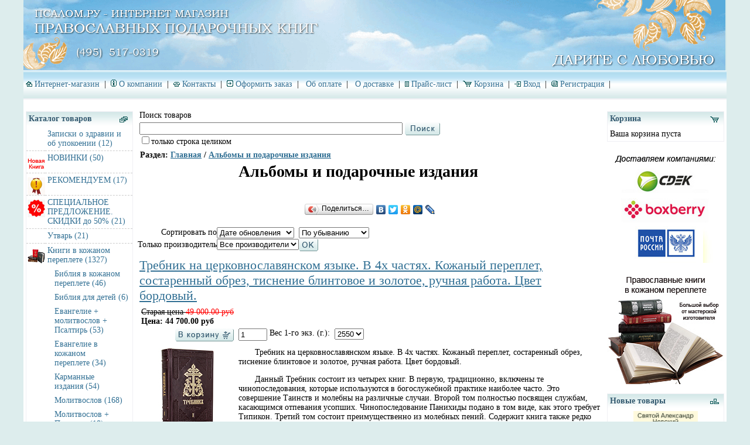

--- FILE ---
content_type: text/html; charset=utf-8
request_url: https://www.psalom.ru/9/pg7.html
body_size: 119542
content:
<html>
<head>

<meta http-equiv="Content-type" CONTENT="text/html; charset=utf-8">
<meta http-equiv="pragma" content="no-cache">
<title>Подарочные альбомы в православном интернет-магазине Псалом.ру</title>
<meta name="description" content="Подарочные книги-альбомы по издательским ценам на Псалом.ру">

<link href="/design/psalom/styles.css" rel="stylesheet" type="text/css">
<link href="favicon.ico" rel="shortcut icon">
</head>

<body bgcolor="#ddeded"  topmargin="0" leftmargin="0" bottommargin="0" rightmargin="0">
<noscript><iframe src="//www.googletagmanager.com/ns.html?id=GTM-NL3VNZ"
height="0" width="0" style="display:none;visibility:hidden"></iframe></noscript>
<script>(function(w,d,s,l,i){w[l]=w[l]||[];w[l].push({'gtm.start':
new Date().getTime(),event:'gtm.js'});var f=d.getElementsByTagName(s)[0],
j=d.createElement(s),dl=l!='dataLayer'?'&l='+l:'';j.async=true;j.src=
'//www.googletagmanager.com/gtm.js?id='+i+dl;f.parentNode.insertBefore(j,f);
})(window,document,'script','dataLayer','GTM-NL3VNZ');</script>
<table width="1200px" cellspacing="0" cellpadding="0" bgcolor="#ffffff" align="center">
 <tr>
  <td colspan="20" bgcolor="#d4e8e8">
  <table width="100%" cellspacing="0" cellpadding="0">
   <tr>
    <td>
    <!-- Логотип со ссылкой на главную страницу -->
    <a href="/"><img src="/design/psalom/img/logo.gif" border="0" alt="православный интернет магазин, купить православные книги почтой"></a>
    </td>
    <td>
    <!-- Сюда справа от логотипа можно вставить какой-нибудь текст -->
    </td>
   </tr>
  </table>
  </td>
 </tr>
 <tr>
  <td colspan="20">



  <!--Верхнее меню-->
  <table cellspacing="0" cellpadding="0" width="100%" class="HorMenu" bgcolor="#d4e8e8" background="/design/psalom/img/hm-bg.gif">
   <tr>
    <td>
    
<nobr>&nbsp;<img src="/design/psalom/img/hm-home.gif" alt="">&nbsp;<a href="http://www.psalom.ru/">Интернет-магазин</a>&nbsp;</nobr> | 

<nobr>&nbsp;<img src="/design/psalom/img/hm-about.gif" alt="">&nbsp;<a href="http://www.psalom.ru/content/about.html">О компании</a>&nbsp;</nobr> | 

<nobr>&nbsp;<img src="/design/psalom/img/hm-contacts.gif" alt="">&nbsp;<a href="http://www.psalom.ru/content/contacts.html">Контакты</a>&nbsp;</nobr> | 

<nobr>&nbsp;<img src="/design/psalom/img/hm-order.gif" alt="">&nbsp;<a href="/pages.php?view=order">Оформить заказ</a>&nbsp;</nobr> | 

<nobr>&nbsp;&nbsp;<a href="http://www.psalom.ru/content/oplata.html">Об оплате</a>&nbsp;</nobr> | 

<nobr>&nbsp;&nbsp;<a href="http://www.psalom.ru/content/dostavka.html">О доставке</a>&nbsp;</nobr> | 

<nobr>&nbsp;<img src="/design/psalom/img/hm-price.gif" alt="">&nbsp;<a href="/price.php">Прайс-лист</a>&nbsp;</nobr> | 

<nobr>&nbsp;<img src="/design/psalom/img/hm-cart.gif" alt="">&nbsp;<a href="/cart.php">Корзина</a>&nbsp;</nobr> | 

<nobr>&nbsp;<img src="/design/psalom/img/hm-login.gif" alt="">&nbsp;<a href="/pages.php?view=login">Вход</a>&nbsp;</nobr> | 

<nobr>&nbsp;<img src="/design/psalom/img/hm-register.gif" alt="">&nbsp;<a href="/pages.php?view=register">Регистрация</a>&nbsp;</nobr> | 

    </td>
   </tr>
  </table>
  <!--END OF Верхнее меню-->

  </td>
 </tr>

 <tr>
  <td colspan="20">&nbsp;</td>
 </tr>

  <tr> 
    <td width="16%" valign="top">

     <table width="172" border="0" cellspacing="0" cellpadding="0" style="margin:4px;">
      <tr>
       <td>

       <!--Левое меню-->
       <table cellspacing="0" cellpadding="0" class="vMenuTbl">
 <tr class="vMenuHtr">
  <td><div class="vMenuHImg"><img src="/design/psalom/img/vm-cat.gif" align="middle" width="14" height="10"></div>Каталог товаров</td>
 </tr>
 <tr>
  <td>
<table cellspacing="0" cellpadding="0" class="MnuCat3"><tr><td width="1%" class="ec1"></td><td class="ec1"><a href="/zapiski-o-zdravii-i-upokoenii/">Записки о здравии и об упокоении&nbsp;(12)</a><table cellspacing="0" cellpadding="0"></table></td></tr><tr><td width="1%" class="ec1"><img src="/img/small/843084.jpg" alt=""></td><td class="ec1"><a href="/novinki-pravoslvnoi-knigi/">НОВИНКИ&nbsp;(50)</a><table cellspacing="0" cellpadding="0"></table></td></tr><tr><td width="1%" class="ec1"><img src="/img/small/704543.jpg" alt=""></td><td class="ec1"><a href="/luchshie-pravoslavnie-knigi/">РЕКОМЕНДУЕМ&nbsp;(17)</a><table cellspacing="0" cellpadding="0"></table></td></tr><tr><td width="1%" class="ec1"><img src="/img/small/55547.jpg" alt=""></td><td class="ec1"><a href="/aktsiya-na-pravoslavnie-knigi/">СПЕЦИАЛЬНОЕ ПРЕДЛОЖЕНИЕ. СКИДКИ до 50%&nbsp;(21)</a><table cellspacing="0" cellpadding="0"></table></td></tr><tr><td width="1%" class="ec1"></td><td class="ec1"><a href="/utvar/">Утварь&nbsp;(21)</a><table cellspacing="0" cellpadding="0"></table></td></tr><tr><td width="1%" class="ec1"><img src="/img/small/973522.jpg" alt=""></td><td class="ec1"><a href="/kozhanii-pereplet/">Книги в кожаном переплете&nbsp;(1327)</a><table cellspacing="0" cellpadding="0"><tr><td width="1%" class="mcl"></td><td><a href="/bibliya-v-kozhanom-pereplete/">Библия в кожаном переплете&nbsp;(46)</a><table cellspacing="0" cellpadding="0"><tr style="display:none"><td></td><td></td></tr></table></td></tr><tr><td width="1%" class="mcl"></td><td><a href="/Bibliya-dlya-detei-v-kozhanom-pereplete/">Библия для детей&nbsp;(6)</a><table cellspacing="0" cellpadding="0"><tr style="display:none"><td></td><td></td></tr></table></td></tr><tr><td width="1%" class="mcl"></td><td><a href="/Evangelie-molitvoslov-Psaltir/">Евангелие + молитвослов + Псалтирь&nbsp;(53)</a><table cellspacing="0" cellpadding="0"><tr style="display:none"><td></td><td></td></tr></table></td></tr><tr><td width="1%" class="mcl"></td><td><a href="/Evangelie-v-kozhe/">Евангелие в кожаном переплете&nbsp;(34)</a><table cellspacing="0" cellpadding="0"><tr style="display:none"><td></td><td></td></tr></table></td></tr><tr><td width="1%" class="mcl"></td><td><a href="/karmannie-knigi-v-kozhe/">Карманные издания&nbsp;(54)</a><table cellspacing="0" cellpadding="0"><tr style="display:none"><td></td><td></td></tr></table></td></tr><tr><td width="1%" class="mcl"></td><td><a href="/molitvoslov-v-kozhanom-pereplete/">Молитвослов&nbsp;(168)</a><table cellspacing="0" cellpadding="0"><tr style="display:none"><td></td><td></td></tr></table></td></tr><tr><td width="1%" class="mcl"></td><td><a href="/molitvoslov-i-psaltir/">Молитвослов + Псалтирь&nbsp;(18)</a><table cellspacing="0" cellpadding="0"><tr style="display:none"><td></td><td></td></tr></table></td></tr><tr><td width="1%" class="mcl"></td><td><a href="/Novii-Zavet-v-kozhanom-pereplete/">Новый Завет&nbsp;(43)</a><table cellspacing="0" cellpadding="0"><tr style="display:none"><td></td><td></td></tr></table></td></tr><tr><td width="1%" class="mcl"></td><td><a href="/psaltrir-v-kozhanom-pereplete-1/">Псалтирь в кожаном переплете&nbsp;(83)</a><table cellspacing="0" cellpadding="0"><tr style="display:none"><td></td><td></td></tr></table></td></tr><tr><td width="1%" class="mcl"></td><td><a href="/s-furnituroj/">С металлической фурнитурой&nbsp;(45)</a><table cellspacing="0" cellpadding="0"><tr style="display:none"><td></td><td></td></tr></table></td></tr><tr><td width="1%" class="mcl"></td><td><a href="/bogosluzhebnie-knigi-v-kozhanom-pereplete/">Богослужебные&nbsp;(178)</a><table cellspacing="0" cellpadding="0"><tr style="display:none"><td></td><td></td></tr></table></td></tr><tr><td width="1%" class="mcl"></td><td><a href="/knigi-krupnim-shriftom-kozhanii-pereplet/">Крупный шрифт&nbsp;(45)</a><table cellspacing="0" cellpadding="0"><tr style="display:none"><td></td><td></td></tr></table></td></tr><tr><td width="1%" class="mcl"></td><td><a href="/sobraniya-sochinenii-v-kozhanom-pereplete/">Собрание сочинений&nbsp;(16)</a><table cellspacing="0" cellpadding="0"><tr style="display:none"><td></td><td></td></tr></table></td></tr><tr><td width="1%" class="mcl"></td><td><a href="/redkie-izdaniya-kozhanii-pereplet/">Редкие издания&nbsp;(96)</a><table cellspacing="0" cellpadding="0"><tr style="display:none"><td></td><td></td></tr></table></td></tr></table></td></tr><tr><td width="1%" class="ec1"><img src="/img/small/265812.jpg" alt=""></td><td class="ec1"><a href="/pravoslavnie-chetki/">ЧЕТКИ&nbsp;(4112)</a><table cellspacing="0" cellpadding="0"><tr><td width="1%" class="mcl"></td><td><a href="/iz-sutazha/">Из сутажа&nbsp;(163)</a><table cellspacing="0" cellpadding="0"><tr style="display:none"><td></td><td></td></tr></table></td></tr><tr><td width="1%" class="mcl"></td><td><a href="/chetki-brasleti/">Четки браслеты&nbsp;(504)</a><table cellspacing="0" cellpadding="0"><tr style="display:none"><td></td><td></td></tr></table></td></tr><tr><td width="1%" class="mcl"></td><td><a href="/chetki-dlya-mashini/">Четки в автомобиль&nbsp;(72)</a><table cellspacing="0" cellpadding="0"><tr style="display:none"><td></td><td></td></tr></table></td></tr><tr><td width="1%" class="mcl"></td><td><a href="/chetki-iz-dereva/">Четки из дерева&nbsp;(289)</a><table cellspacing="0" cellpadding="0"><tr style="display:none"><td></td><td></td></tr></table></td></tr><tr><td width="1%" class="mcl"></td><td><a href="/chetki-iz-kamnya/">Четки из камня&nbsp;(1625)</a><table cellspacing="0" cellpadding="0"><tr style="display:none"><td></td><td></td></tr></table></td></tr><tr><td width="1%" class="mcl"></td><td><a href="/chetki-lestovka/">Четки лестовка&nbsp;(41)</a><table cellspacing="0" cellpadding="0"><tr style="display:none"><td></td><td></td></tr></table></td></tr><tr><td width="1%" class="mcl"></td><td><a href="/perstnie-chetki/">Четки на 10 зерен (перстные)&nbsp;(134)</a><table cellspacing="0" cellpadding="0"><tr style="display:none"><td></td><td></td></tr></table></td></tr><tr><td width="1%" class="mcl"></td><td><a href="/chetki-na-100/">Четки на 100 зерен&nbsp;(47)</a><table cellspacing="0" cellpadding="0"><tr style="display:none"><td></td><td></td></tr></table></td></tr><tr><td width="1%" class="mcl"></td><td><a href="/chetki-150-busin/">Четки на 150 зерен&nbsp;(23)</a><table cellspacing="0" cellpadding="0"><tr style="display:none"><td></td><td></td></tr></table></td></tr><tr><td width="1%" class="mcl"></td><td><a href="/chetki-na-20/">Четки на 20 зерен&nbsp;(143)</a><table cellspacing="0" cellpadding="0"><tr style="display:none"><td></td><td></td></tr></table></td></tr><tr><td width="1%" class="mcl"></td><td><a href="/chetki-na-30/">Четки на 30 зерен&nbsp;(165)</a><table cellspacing="0" cellpadding="0"><tr style="display:none"><td></td><td></td></tr></table></td></tr><tr><td width="1%" class="mcl"></td><td><a href="/chetki-na-40/">Четки на 40 зерен&nbsp;(21)</a><table cellspacing="0" cellpadding="0"><tr style="display:none"><td></td><td></td></tr></table></td></tr><tr><td width="1%" class="mcl"></td><td><a href="/chetki-na-50/">Четки на 50 зерен&nbsp;(62)</a><table cellspacing="0" cellpadding="0"><tr style="display:none"><td></td><td></td></tr></table></td></tr><tr><td width="1%" class="mcl"></td><td><a href="/chetki-s-krupnim-zernom/">Четки с крупным зерном&nbsp;(93)</a><table cellspacing="0" cellpadding="0"><tr style="display:none"><td></td><td></td></tr></table></td></tr></table></td></tr><tr><td width="1%" class="ec1"></td><td class="ec1"><a href="/9/">Альбомы и подарочные издания&nbsp;(344)</a><table cellspacing="0" cellpadding="0"></table></td></tr><tr><td width="1%" class="ec1"><img src="/img/small/93244.jpg" alt=""></td><td class="ec1"><a href="/sobraniya/">Собрания сочинений&nbsp;(23)</a><table cellspacing="0" cellpadding="0"></table></td></tr><tr><td width="1%" class="ec1"></td><td class="ec1"><a href="/10/">Дорожные книги&nbsp;(82)</a><table cellspacing="0" cellpadding="0"></table></td></tr><tr><td width="1%" class="ec1"></td><td class="ec1"><a href="/6/">Священное Писание&nbsp;(428)</a><table cellspacing="0" cellpadding="0"><tr><td width="1%" class="mcl"></td><td><a href="/bibliya-kupit/">Библия&nbsp;(129)</a><table cellspacing="0" cellpadding="0"><tr style="display:none"><td></td><td></td></tr></table></td></tr><tr><td width="1%" class="mcl"></td><td><a href="/Evangelie/">Евангелие&nbsp;(129)</a><table cellspacing="0" cellpadding="0"><tr style="display:none"><td></td><td></td></tr></table></td></tr><tr><td width="1%" class="mcl"></td><td><a href="/psaltir-kupit/">Псалтирь&nbsp;(98)</a><table cellspacing="0" cellpadding="0"><tr style="display:none"><td></td><td></td></tr></table></td></tr></table></td></tr><tr><td width="1%" class="ec1"><img src="/img/small/409171.jpg" alt=""></td><td class="ec1"><a href="/pravoslavnie-molitvoslovi/">Молитвословы&nbsp;(331)</a><table cellspacing="0" cellpadding="0"><tr><td width="1%" class="mcl"></td><td><a href="/akafistnik/">Акафистник&nbsp;(12)</a><table cellspacing="0" cellpadding="0"><tr style="display:none"><td></td><td></td></tr></table></td></tr><tr><td width="1%" class="mcl"></td><td><a href="/molitvoslov-na-russkom/">На русском языке&nbsp;(75)</a><table cellspacing="0" cellpadding="0"><tr style="display:none"><td></td><td></td></tr></table></td></tr><tr><td width="1%" class="mcl"></td><td><a href="/molitvoslov-na-tserkovno-slavyanskom/">На церковно-славянском языке&nbsp;(46)</a><table cellspacing="0" cellpadding="0"><tr style="display:none"><td></td><td></td></tr></table></td></tr></table></td></tr><tr><td width="1%" class="ec1"><img src="/img/small/613201.jpg" alt=""></td><td class="ec1"><a href="/bogosluzhebnie-knigi/">Богослужебные книги&nbsp;(526)</a><table cellspacing="0" cellpadding="0"><tr><td width="1%" class="mcl"></td><td><a href="/bogosluzhebnaya-psaltir/">Богослужебная Псалтирь&nbsp;(1)</a><table cellspacing="0" cellpadding="0"><tr style="display:none"><td></td><td></td></tr></table></td></tr><tr><td width="1%" class="mcl"></td><td><a href="/bogosluzhebnoe-evangelie/">Богослужебное Евангелие&nbsp;(28)</a><table cellspacing="0" cellpadding="0"><tr style="display:none"><td></td><td></td></tr></table></td></tr><tr><td width="1%" class="mcl"></td><td><a href="/bogosluzhebnii-apostol/">Богослужебный Апостол&nbsp;(31)</a><table cellspacing="0" cellpadding="0"><tr style="display:none"><td></td><td></td></tr></table></td></tr><tr><td width="1%" class="mcl"></td><td><a href="/Evangelie-v-oklade/">Евангелие в окладе&nbsp;(16)</a><table cellspacing="0" cellpadding="0"><tr style="display:none"><td></td><td></td></tr></table></td></tr><tr><td width="1%" class="mcl"></td><td><a href="/kanonniki-troparioni/">Канонники, Тропарионы&nbsp;(23)</a><table cellspacing="0" cellpadding="0"><tr style="display:none"><td></td><td></td></tr></table></td></tr><tr><td width="1%" class="mcl"></td><td><a href="/bogosluzevnie-po-tsvetam/">Книги по цветам&nbsp;(44)</a><table cellspacing="0" cellpadding="0"><tr style="display:none"><td></td><td></td></tr></table></td></tr><tr><td width="1%" class="mcl"></td><td><a href="/metricheskie-knigi/">Метрические книги&nbsp;(3)</a><table cellspacing="0" cellpadding="0"><tr style="display:none"><td></td><td></td></tr></table></td></tr><tr><td width="1%" class="mcl"></td><td><a href="/minei/">Минеи&nbsp;(9)</a><table cellspacing="0" cellpadding="0"><tr style="display:none"><td></td><td></td></tr></table></td></tr><tr><td width="1%" class="mcl"></td><td><a href="/molitvoslovi-chasoslovi/">Молитвословы, часословы&nbsp;(6)</a><table cellspacing="0" cellpadding="0"><tr style="display:none"><td></td><td></td></tr></table></td></tr><tr><td width="1%" class="mcl"></td><td><a href="/naprestpolnoe-Evanhelie/">Напрестольное Евангелие&nbsp;(8)</a><table cellspacing="0" cellpadding="0"><tr style="display:none"><td></td><td></td></tr></table></td></tr><tr><td width="1%" class="mcl"></td><td><a href="/oktoih/">Октоих&nbsp;(2)</a><table cellspacing="0" cellpadding="0"><tr style="display:none"><td></td><td></td></tr></table></td></tr><tr><td width="1%" class="mcl"></td><td><a href="/sluzhbi-otdelnie/">Отдельные службы&nbsp;(35)</a><table cellspacing="0" cellpadding="0"><tr style="display:none"><td></td><td></td></tr></table></td></tr><tr><td width="1%" class="mcl"></td><td><a href="/sluzhebniki/">Служебники&nbsp;(29)</a><table cellspacing="0" cellpadding="0"><tr style="display:none"><td></td><td></td></tr></table></td></tr><tr><td width="1%" class="mcl"></td><td><a href="/tipikon/">Типикон&nbsp;(3)</a><table cellspacing="0" cellpadding="0"><tr style="display:none"><td></td><td></td></tr></table></td></tr><tr><td width="1%" class="mcl"></td><td><a href="/trebnik/">Требники&nbsp;(40)</a><table cellspacing="0" cellpadding="0"><tr style="display:none"><td></td><td></td></tr></table></td></tr><tr><td width="1%" class="mcl"></td><td><a href="/trebnoe-Evangelie/">Требное Евангелие&nbsp;(13)</a><table cellspacing="0" cellpadding="0"><tr style="display:none"><td></td><td></td></tr></table></td></tr><tr><td width="1%" class="mcl"></td><td><a href="/triodi/">Триоди&nbsp;(7)</a><table cellspacing="0" cellpadding="0"><tr style="display:none"><td></td><td></td></tr></table></td></tr><tr><td width="1%" class="mcl"></td><td><a href="/chasoslovi/">Часословы&nbsp;(14)</a><table cellspacing="0" cellpadding="0"><tr style="display:none"><td></td><td></td></tr></table></td></tr></table></td></tr><tr><td width="1%" class="ec1"></td><td class="ec1"><a href="/pravoslavnii-kalendar/">Календари на 2026 год.&nbsp;(93)</a><table cellspacing="0" cellpadding="0"><tr><td width="1%" class="mcl"></td><td><a href="/detskii-pravoslavnii-kalendar/">Детские календари&nbsp;(4)</a><table cellspacing="0" cellpadding="0"><tr style="display:none"><td></td><td></td></tr></table></td></tr><tr><td width="1%" class="mcl"></td><td><a href="/zhenskie-pravoslavnie-kalendari/">Женские календари&nbsp;(0)</a><table cellspacing="0" cellpadding="0"><tr style="display:none"><td></td><td></td></tr></table></td></tr><tr><td width="1%" class="mcl"></td><td><a href="/kalendari-s-chteniem-na-kazhdii-den/">Календари с чтением&nbsp;(0)</a><table cellspacing="0" cellpadding="0"><tr style="display:none"><td></td><td></td></tr></table></td></tr><tr><td width="1%" class="mcl"></td><td><a href="/nastennie-kalendari/">Настенные календари&nbsp;(26)</a><table cellspacing="0" cellpadding="0"><tr style="display:none"><td></td><td></td></tr></table></td></tr><tr><td width="1%" class="mcl"></td><td><a href="/nastolnie-kalendari/">Отрывные календари&nbsp;(21)</a><table cellspacing="0" cellpadding="0"><tr style="display:none"><td></td><td></td></tr></table></td></tr></table></td></tr><tr><td width="1%" class="ec1"></td><td class="ec1"><a href="/krupnii-shrift/">С КРУПНЫМ ШРИФТОМ&nbsp;(33)</a><table cellspacing="0" cellpadding="0"></table></td></tr><tr><td width="1%" class="ec1"></td><td class="ec1"><a href="/voditelu/">Водителю&nbsp;(38)</a><table cellspacing="0" cellpadding="0"></table></td></tr><tr><td width="1%" class="ec1"><img src="/img/small/418016.jpg" alt=""></td><td class="ec1"><a href="/izdeliya-iz-kozhi/">Изделия из кожи&nbsp;(64)</a><table cellspacing="0" cellpadding="0"><tr><td width="1%" class="mcl"></td><td><a href="/brelki-zakladki/">Брелки, закладки&nbsp;(39)</a><table cellspacing="0" cellpadding="0"><tr style="display:none"><td></td><td></td></tr></table></td></tr></table></td></tr><tr><td width="1%" class="ec1"></td><td class="ec1"><a href="/ikoni/">Иконы&nbsp;(179)</a><table cellspacing="0" cellpadding="0"><tr><td width="1%" class="mcl"></td><td><a href="/ikoni-pisannie/">Иконы писанные&nbsp;(11)</a><table cellspacing="0" cellpadding="0"><tr style="display:none"><td></td><td></td></tr></table></td></tr></table></td></tr><tr><td width="1%" class="ec1"><img src="/img/small/308374.jpg" alt=""></td><td class="ec1"><a href="/voskovie-tserkovnie-svechi/">ВОСКОВЫЕ ЦЕРКОВНЫЕ СВЕЧИ&nbsp;(261)</a><table cellspacing="0" cellpadding="0"><tr><td width="1%" class="mcl"></td><td><a href="/altarnie-svechi/">Алтарные свечи&nbsp;(3)</a><table cellspacing="0" cellpadding="0"><tr style="display:none"><td></td><td></td></tr></table></td></tr><tr><td width="1%" class="mcl"></td><td><a href="/voskovie-tserkovnie-svechi-optom/">Восковые церковные свечи оптом&nbsp;(1)</a><table cellspacing="0" cellpadding="0"><tr style="display:none"><td></td><td></td></tr></table></td></tr><tr><td width="1%" class="mcl"></td><td><a href="/diakonskie-svechi/">Дьяконские свечи&nbsp;(6)</a><table cellspacing="0" cellpadding="0"><tr style="display:none"><td></td><td></td></tr></table></td></tr><tr><td width="1%" class="mcl"></td><td><a href="/konusnie-voskovie-svechi/">Конусные свечи&nbsp;(23)</a><table cellspacing="0" cellpadding="0"><tr style="display:none"><td></td><td></td></tr></table></td></tr><tr><td width="1%" class="mcl"></td><td><a href="/krasnie-voskovie-svechi/">Красные восковые свечи&nbsp;(9)</a><table cellspacing="0" cellpadding="0"><tr style="display:none"><td></td><td></td></tr></table></td></tr><tr><td width="1%" class="mcl"></td><td><a href="/nomernie-voskovie-svechi/">Номерные свечи&nbsp;(17)</a><table cellspacing="0" cellpadding="0"><tr style="display:none"><td></td><td></td></tr></table></td></tr><tr><td width="1%" class="mcl"></td><td><a href="/tserkovnie-parafinovie-svechi/">Парафиновые свечи&nbsp;(17)</a><table cellspacing="0" cellpadding="0"><tr style="display:none"><td></td><td></td></tr></table></td></tr><tr><td width="1%" class="mcl"></td><td><a href="/tserokvnie-podsvechniki/">Подсвечники&nbsp;(63)</a><table cellspacing="0" cellpadding="0"><tr style="display:none"><td></td><td></td></tr></table></td></tr><tr><td width="1%" class="mcl"></td><td><a href="/svechi-v-korobkah/">Свечи в коробках&nbsp;(6)</a><table cellspacing="0" cellpadding="0"><tr style="display:none"><td></td><td></td></tr></table></td></tr><tr><td width="1%" class="mcl"></td><td><a href="/svechi-iz-voshini/">Свечи из вощины&nbsp;(5)</a><table cellspacing="0" cellpadding="0"><tr style="display:none"><td></td><td></td></tr></table></td></tr><tr><td width="1%" class="mcl"></td><td><a href="/voskovie-svechi-razniie/">Свечи разные&nbsp;(10)</a><table cellspacing="0" cellpadding="0"><tr style="display:none"><td></td><td></td></tr></table></td></tr><tr><td width="1%" class="mcl"></td><td><a href="/svechi-ruchnoi-raboti/">Свечи ручной работы&nbsp;(5)</a><table cellspacing="0" cellpadding="0"><tr style="display:none"><td></td><td></td></tr></table></td></tr><tr><td width="1%" class="mcl"></td><td><a href="/troitskie-svechi-zelenie/">Троицкие свечи. Зеленые&nbsp;(9)</a><table cellspacing="0" cellpadding="0"><tr style="display:none"><td></td><td></td></tr></table></td></tr></table></td></tr><tr><td width="1%" class="ec1"></td><td class="ec1"><a href="/podarok-svyashenniku/">Подарок для священника&nbsp;(155)</a><table cellspacing="0" cellpadding="0"></table></td></tr></table>
  </td>
 </tr>
</table><br>
       
       <table cellspacing="0" cellpadding="0" class="vMenuTbl">
 <tr class="vMenuHtr"><td><div class="vMenuHImg"><img src="/design/psalom/img/vm-news.gif" align="middle" width="10" height="10"></div><a href="/news/">Статьи</a></td></tr>
 <tr>
  <td>
   <table cellspacing="0" cellpadding="0" class="NewsMenuTbl">
    
   </table>
  </td>
 </tr>
</table><br>
       
        <table cellspacing="0" cellpadding="0" class="vMenuTbl">
 <tr class="vMenuHtr">
  <td><div class="vMenuHImg"><img src="/design/psalom/img/hm-login.gif" align="middle" width="11" height="9"></div>Вход</td>
 </tr>
 <tr>
  <td>
<center>
<form action="/pages.php" method="POST" style="margin:5px;">
<input type="hidden" name="user_enter" value="1">
<input type="hidden" name="view" value="login">
Логин<br>
<input type="text" name="username" size="12"><br>
Пароль<br>
<input type="password" name="password" size="12"><br>
<input type="image" src="/design/psalom/img/enter.gif" border="0" alt="Вход" class="submitimg1">
</form>
<a href="/pages.php?view=forgot_password">Забыли пароль?</a><br>
<a href="/pages.php?view=register">Регистрация</a>
</center>
</td><tr></table><br>

<p>
<a href="http://www.psalom.ru/content/oplata.html"><img src="http://www.psalom.ru/design/psalom/img/oplata.jpg" alt="Способы оплаты в православном интернет-магазине" border="0"></a>
</p>




<!-- Yandex.Metrika counter -->
<div style="display:none;"><script type="text/javascript">
(function(w, c) {
    (w[c] = w[c] || []).push(function() {
        try {
            w.yaCounter9795556 = new Ya.Metrika({id:9795556, enableAll: true});
        }
        catch(e) { }
    });
})(window, "yandex_metrika_callbacks");
</script></div>
<script src="//mc.yandex.ru/metrika/watch.js" type="text/javascript" defer="defer"></script>
<noscript><div><img src="//mc.yandex.ru/watch/9795556" style="position:absolute; left:-9999px;" alt="" /></div></noscript>
<!-- /Yandex.Metrika counter 2-->


       <!--END OF Левое меню-->
       </td>
      </tr>
     </table>

    </td>
    <td width="1%" valign="top">&nbsp;</td>
    <td width="66%" valign="top">

<form action="/search.php" style="margin:0px;">
<table>
 <tr>
  <td colspan="2">
  Поиск товаров
  </td>
 </tr>
 <tr>
  <td valign="top">
  <input type="text" name="srchtext" size="54" align="middle" value="">
  <p style="margin:0px"><input type="checkbox" name="fullstr">только строка целиком</p>
  </td>
  <td valign="top">
  <input type="image" src="/design/psalom/img/search.gif" alt="Найти">
  </td>
  <td align="center">
  </td>
 </tr>
</table>
</form>




    




<table width="100%" cellspacing="0" cellpadding="0">
 <tr>
  <td width="95%" valign="top"><h4 style="margin:4px;">Раздел: <a href="/">Главная</a> / <a href="/9/">Альбомы и подарочные издания</a></h4></td>
  <td width="5%" valign="top" rowspan="2" style="padding-bottom:4px">
  

  </td>
 </tr>
 <tr>

  <td valign="top"><h1 style="text-align: center;">Альбомы и подарочные издания</h1></td>
 </tr>
</table><br>

<script type="text/javascript" src="//yandex.st/share/share.js" charset="utf-8"></script>
<div align="center" class="yashare-auto-init" data-yashareL10n="ru" data-yashareType="button" data-yashareQuickServices="yaru,vkontakte,facebook,twitter,odnoklassniki,moimir,lj,friendfeed,moikrug"></div>
<br>

<form name="sortfrm" method="GET" action="/sort.php" style="margin-bottom:8px">
<input type="hidden" name ="cat" value="9">
 <table cellspacing="0" cellpadding="0">
  <tr>
   <td align="right">Сортировать по</td>
   <td><select name="sort"><option value="id">Дате поступления</option><option value="udate" selected>Дате обновления</option><option value="price">Цене</option><option value="title">Названию</option><option value="sku">Артикулу</option><option value="mnf">Производителю</option></select></td>
   <td><select name="desc"><option value="1" selected>По убыванию</option><option value="0">По возрастанию</option></select></td>
  </tr>
  <tr>
   <td>Только производитель </td>
   <td><select name="only_mnf"><option value="">Все производители</option></select></td>
   <td><input type="image" src="/design/psalom/img/ok.gif" alt="Сортировать"></td>
  </tr>
 </table>
</form>


<table  cellspacing="0" cellpadding="0" width="100%">
 <tr>

  <td valign="top" align="center">
<table class="ProdTbl">
 <tr>
  <td>
  <a href="/trebnik-v-4-h-chastyah-v-kozhanom-pereplete-5719.html" class="ptitle">Требник на церковнославянском языке. В 4х частях. Кожаный переплет, состаренный обрез, тиснение блинтовое и золотое, ручная работа. Цвет бордовый.</a>
  </td>
 </tr>
 <tr>
  <td>
  <table>
   <tr>
    <td>
    <s>Старая цена <font class="red">49 000.00 руб</font></s><br>
    <b>Цена: 44 700.00 руб</b>
    </td>
    <td>&nbsp;</td>
    <td valign="top">
    
    </td>
   </tr>
   
   <tr>
    <td align="right">
    <form name="addfrm" action="/cart.php" method="POST" style="margin:0px">
    <input type="hidden" name="act" value="add">
    <input type="hidden" name="product" value="5719">
       &nbsp;<input type="image" src="/design/psalom/img/incart-b.gif" alt="В корзину">
       </td>
       <td style="white-space:nowrap">
       &nbsp;<input type="text" name="product_quantity" value="1" size="4">
       </td>
       <td>
       
       <table cellspacing="0" cellpadding="0">
       
        <tr>
         <td align="right">Вес 1-го экз. (г.):</td>
         <td>&nbsp;
          <select name="product_options[5]">
          <option value="165" selected>2550</option>
          </select>
         </td>
        </tr>
       
       </table>
       
    </form>
    </td>
   </tr>
   
  </table>
  </td>
 </tr>
 <tr>
  <td>
   <table cellspacing="0" cellpadding="0">
    <tr>
     <td>

     <div class="MainPrImg">
     <a href="/trebnik-v-4-h-chastyah-v-kozhanom-pereplete-5719.html"><img src="/img/small/trebnik-v-4-h-chastyah-v-kozhanom-pereplete-sml-5719.jpg" alt="Требник на церковнославянском языке. В 4х частях. Кожаный переплет, состаренный обрез, тиснение блинтовое и золотое, ручная работа. Цвет бордовый." title="Требник на церковнославянском языке. В 4х частях. Кожаный переплет, состаренный обрез, тиснение блинтовое и золотое, ручная работа. Цвет бордовый."></a>
     </div>

     <p>&nbsp;&nbsp;&nbsp;&nbsp;&nbsp;&nbsp; Требник на церковнославянском языке. В 4х частях. Кожаный переплет, состаренный обрез, тиснение блинтовое и золотое, ручная работа. Цвет бордовый.</p>
<p>&nbsp;&nbsp;&nbsp;&nbsp;&nbsp;&nbsp; Данный Требник состоит из четырех книг. В первую, традиционно, включены те чинопоследования, которые используются в богослужебной практике наиболее часто. Это совершение Таинств и молебны на различные случаи. Второй том полностью посвящен службам, касающимся отпевания усопших. Чинопоследование Панихиды подано в том виде, как этого требует Типикон. Третий том состоит преимущественно из молебных пений. Содержит книга также редко используемые чинопоследования. Последний том посвящен чинам освящения храмов, икон, церковной утвари и других предметов.</p>
     </td>
    </tr>
   </table>
  </td>
 </tr>
</table>
  </td>
 
 </tr>
 <tr>
  <td colspan="20"><hr size="1"><br></td>
 </tr>
 <tr>
 

  <td valign="top" align="center">
<table class="ProdTbl">
 <tr>
  <td>
  <a href="/otechnik-svyatitel-ignatij-bryanchaninov-v-kozhanom-pereplete-5410.html" class="ptitle">Отечник. Святитель Игнатий Брянчанинов. Кожаный переплет, ручная работа, блинтовое и золотое тиснение. Цвет бордовый.</a>
  </td>
 </tr>
 <tr>
  <td>
  <table>
   <tr>
    <td>
    <s>Старая цена <font class="red">9 500.00 руб</font></s><br>
    <b>Цена: 8 750.00 руб</b>
    </td>
    <td>&nbsp;</td>
    <td valign="top">
    
    </td>
   </tr>
   
   <tr>
    <td align="right">
    <form name="addfrm" action="/cart.php" method="POST" style="margin:0px">
    <input type="hidden" name="act" value="add">
    <input type="hidden" name="product" value="5410">
       &nbsp;<input type="image" src="/design/psalom/img/incart-b.gif" alt="В корзину">
       </td>
       <td style="white-space:nowrap">
       &nbsp;<input type="text" name="product_quantity" value="1" size="4">
       </td>
       <td>
       
       <table cellspacing="0" cellpadding="0">
       
        <tr>
         <td align="right">Вес 1-го экз. (г.):</td>
         <td>&nbsp;
          <select name="product_options[5]">
          <option value="114" selected>650</option>
          </select>
         </td>
        </tr>
       
       </table>
       
    </form>
    </td>
   </tr>
   
  </table>
  </td>
 </tr>
 <tr>
  <td>
   <table cellspacing="0" cellpadding="0">
    <tr>
     <td>

     <div class="MainPrImg">
     <a href="/otechnik-svyatitel-ignatij-bryanchaninov-v-kozhanom-pereplete-5410.html"><img src="/img/small/otechnik-svyatitel-ignatij-bryanchaninov-v-kozhanom-pereplete-sml-5410.jpg" alt="Отечник. Святитель Игнатий Брянчанинов. Кожаный переплет, ручная работа, блинтовое и золотое тиснение. Цвет бордовый." title="Отечник. Святитель Игнатий Брянчанинов. Кожаный переплет, ручная работа, блинтовое и золотое тиснение. Цвет бордовый."></a>
     </div>

     <p>&nbsp;&nbsp;&nbsp;&nbsp;&nbsp;&nbsp; Отечник святителя Игнатия Брянчанинова является настоящей сокровищницей святоотеческой мысли. В нем собраны высказывания, наставления и поучения отцов-апологетов, в разное время прочувствованные, пережитые и пропущенные сквозь сердце самим святителем, а также рассказы об этих великих подвижниках веры. Автор составил книгу на основе собственных переводов трудов святых отцов с латыни и греческого языка и пользуясь текстами "Добротолюбия" и "Пролога". "Отечник" учит сердечной вере, побуждает человека к молитвенному подвигу, помогает найти ответы на насущные проблемы, укрепляет силы в стоянии в вере. Для каждого человека эта книга &ndash; путеводитель по жизни. Она полезна инокам, как учебник благочестия. Она необходима мирянину, как компас в бушующем океане жизни. Юноша найдет в ней наставления в выборе жизненного пути, а убеленный сединами старик получит утешение, так необходимое в преклонном возрасте. Существует мнение, что человек, прислушивающийся к наставлением святых, приобретает в их лице своих небесных заступников. Хочется пожелать, чтобы книга святителя Игнатия Брянчанинова послужила к обретению читателем многих молитвенников и ходатаев за душу свою пред Престолом Небесным.</p>
     </td>
    </tr>
   </table>
  </td>
 </tr>
</table>
  </td>
 
 </tr>
 <tr>
  <td colspan="20"><hr size="1"><br></td>
 </tr>
 <tr>
 

  <td valign="top" align="center">
<table class="ProdTbl">
 <tr>
  <td>
  <a href="/prinoshenie-sovremennomu-monashestvu-svyatitel-ignatij-bryanchaninov-5722.html" class="ptitle">Приношение современному монашеству. Святитель Игнатий Брянчанинов. Кожаный переплет, ручная работа, блинтовое и золотое тиснение. Цвет коричневый.</a>
  </td>
 </tr>
 <tr>
  <td>
  <table>
   <tr>
    <td>
    <s>Старая цена <font class="red">9 200.00 руб</font></s><br>
    <b>Цена: 8 450.00 руб</b>
    </td>
    <td>&nbsp;</td>
    <td valign="top">
    
    </td>
   </tr>
   
   <tr>
    <td align="right">
    <form name="addfrm" action="/cart.php" method="POST" style="margin:0px">
    <input type="hidden" name="act" value="add">
    <input type="hidden" name="product" value="5722">
       &nbsp;<input type="image" src="/design/psalom/img/incart-b.gif" alt="В корзину">
       </td>
       <td style="white-space:nowrap">
       &nbsp;<input type="text" name="product_quantity" value="1" size="4">
       </td>
       <td>
       
       <table cellspacing="0" cellpadding="0">
       
        <tr>
         <td align="right">Вес 1-го экз. (г.):</td>
         <td>&nbsp;
          <select name="product_options[5]">
          <option value="112" selected>550</option>
          </select>
         </td>
        </tr>
       
       </table>
       
    </form>
    </td>
   </tr>
   
  </table>
  </td>
 </tr>
 <tr>
  <td>
   <table cellspacing="0" cellpadding="0">
    <tr>
     <td>

     <div class="MainPrImg">
     <a href="/prinoshenie-sovremennomu-monashestvu-svyatitel-ignatij-bryanchaninov-5722.html"><img src="/img/small/prinoshenie-sovremennomu-monashestvu-v-kozhanom-pereplete-ignatij-bryanchaninov-sml-5722.jpg" alt="Приношение современному монашеству. Святитель Игнатий Брянчанинов. Кожаный переплет, ручная работа, блинтовое и золотое тиснение. Цвет коричневый." title="Приношение современному монашеству. Святитель Игнатий Брянчанинов. Кожаный переплет, ручная работа, блинтовое и золотое тиснение. Цвет коричневый."></a>
     </div>

     <p>&nbsp;&nbsp;&nbsp;&nbsp;&nbsp; В знаменитом произведении Святителя, так промыслительно &mdash; на все времена! &mdash; названном &laquo;Приношение современному монашеству&raquo;, поистине, по словам автора, &laquo;действует перст Божий&raquo;. Драгоценнейший памятник русской национальной культуры, поразительный по духовной тонкости, интеллектуальной мощи, богатству языка и аскетической строгости, есть своего рода энциклопедия устроения и жизни монашеской души в чреде скорбей и радостей иноческого бытия.<br />&nbsp;&nbsp;&nbsp;&nbsp;&nbsp;&nbsp;&nbsp; После творений преподобного Нила Сорского в России впервые появилось сочинение такого уровня. Сам Святитель это прекрасно понимал, со смирением отмечая, что его аскетический труд и содержит &laquo;в себе приспособление учения преподобного Нила к современному монашеству&raquo;, то есть, в сущности, служит учебником душевного делания и подвига, руководством по достижению и претворению в жизнь монашеского идеала. Это выдающееся сочинение &laquo;по характеру подходит к писаниям древних аскетов&raquo; и, являясь величайшим вкладом в сокровищницу мирового христианства, в то же время представляет собой душеполезное и &laquo;назидательное чтение, дающее читателям решительно православное направление&raquo;.<br />&nbsp;&nbsp;&nbsp;&nbsp;&nbsp;&nbsp;&nbsp; Для настоящего издания цитаты, в том числе цитаты из творений святых Отцов, сличены с первоисточниками.<br />&nbsp;&nbsp;&nbsp;&nbsp;&nbsp;&nbsp;&nbsp; Текст данного тома печатается по единственному прижизненному собранию сочинений, подготовленному и просмотренному самим Святителем: Сочинения епископа Игнатия: В 4 т. СПб., 1867. Т. 4: Приношение современному монашеству.<br />&nbsp;&nbsp;&nbsp;&nbsp;&nbsp;&nbsp;&nbsp; В приложении публикуется Жизнеописание Святителя.</p>
     </td>
    </tr>
   </table>
  </td>
 </tr>
</table>
  </td>
 
 </tr>
 <tr>
  <td colspan="20"><hr size="1"><br></td>
 </tr>
 <tr>
 

  <td valign="top" align="center">
<table class="ProdTbl">
 <tr>
  <td>
  <a href="/bibliya-krupnyj-shrift-v-Kozhanom-pereplete-4823.html" class="ptitle">Библия. Крупный шрифт. Кожаный переплет, синодальный перевод, блинтовое тиснение, ручная работа. Цвет тёмно-синий.</a>
  </td>
 </tr>
 <tr>
  <td>
  <table>
   <tr>
    <td>
    <s>Старая цена <font class="red">18 700.00 руб</font></s><br>
    <b>Цена: 16 850.00 руб</b>
    </td>
    <td>&nbsp;</td>
    <td valign="top">
    
    </td>
   </tr>
   
   <tr>
    <td align="right">
    <form name="addfrm" action="/cart.php" method="POST" style="margin:0px">
    <input type="hidden" name="act" value="add">
    <input type="hidden" name="product" value="4823">
       &nbsp;<input type="image" src="/design/psalom/img/incart-b.gif" alt="В корзину">
       </td>
       <td style="white-space:nowrap">
       &nbsp;<input type="text" name="product_quantity" value="1" size="4">
       </td>
       <td>
       
       <table cellspacing="0" cellpadding="0">
       
        <tr>
         <td align="right">Вес 1-го экз. (г.):</td>
         <td>&nbsp;
          <select name="product_options[5]">
          <option value="163">2450</option>
          </select>
         </td>
        </tr>
       
       </table>
       
    </form>
    </td>
   </tr>
   
  </table>
  </td>
 </tr>
 <tr>
  <td>
   <table cellspacing="0" cellpadding="0">
    <tr>
     <td>

     <div class="MainPrImg">
     <a href="/bibliya-krupnyj-shrift-v-Kozhanom-pereplete-4823.html"><img src="/img/small/bibliya-krupnyj-shrift-v-Kozhanom-pereplete-4823-sml.jpg" alt="Библия. Крупный шрифт. Кожаный переплет, синодальный перевод, блинтовое тиснение, ручная работа. Цвет тёмно-синий." title="Библия. Крупный шрифт. Кожаный переплет, синодальный перевод, блинтовое тиснение, ручная работа. Цвет тёмно-синий."></a>
     </div>

     <p>&nbsp;&nbsp;&nbsp;&nbsp; Библия издана по благословению святейшего Патриарха Кирилла. Синодальный перевод.</p>
<p>&nbsp;&nbsp; &nbsp; Очень качественное издание Библии с крупным шрифтом. При оформлении книги использован ручной труд. Тиснение корешка и обложки придают ей еще более респектабельный вид. Обрез книги состарен. Важным показателем является то, что крепление книги очень качественное, на коже. Это позволяет утверждать, что даже при интенсивном многолетнем использовании внешний вид книги останется прежним. Для удобства чтения у книги есть 3 закладки.</p>
     </td>
    </tr>
   </table>
  </td>
 </tr>
</table>
  </td>
 
 </tr>
 <tr>
  <td colspan="20"><hr size="1"><br></td>
 </tr>
 <tr>
 

  <td valign="top" align="center">
<table class="ProdTbl">
 <tr>
  <td>
  <a href="/den-za-dnem-kazhdyj-den-podarok-bozhij-dnevnik-pravoslavnogo-svyashchennika-v-kozhanom-pereplete-6287.html" class="ptitle">День за днем. Каждый день – подарок Божий. Дневник православного священника. Кожаный переплет, ручная работа, тиснение блинтовое, золотом и серебром. Цвет коричневый.</a>
  </td>
 </tr>
 <tr>
  <td>
  <table>
   <tr>
    <td>
    <s>Старая цена <font class="red">13 700.00 руб</font></s><br>
    <b>Цена: 11 750.00 руб</b>
    </td>
    <td>&nbsp;</td>
    <td valign="top">
    
    </td>
   </tr>
   
   <tr>
    <td align="right">
    <form name="addfrm" action="/cart.php" method="POST" style="margin:0px">
    <input type="hidden" name="act" value="add">
    <input type="hidden" name="product" value="6287">
       &nbsp;<input type="image" src="/design/psalom/img/incart-b.gif" alt="В корзину">
       </td>
       <td style="white-space:nowrap">
       &nbsp;<input type="text" name="product_quantity" value="1" size="4">
       </td>
       <td>
       
       <table cellspacing="0" cellpadding="0">
       
        <tr>
         <td align="right">Вес 1-го экз. (г.):</td>
         <td>&nbsp;
          <select name="product_options[5]">
          <option value="112" selected>550</option>
          </select>
         </td>
        </tr>
       
       </table>
       
    </form>
    </td>
   </tr>
   
  </table>
  </td>
 </tr>
 <tr>
  <td>
   <table cellspacing="0" cellpadding="0">
    <tr>
     <td>

     <div class="MainPrImg">
     <a href="/den-za-dnem-kazhdyj-den-podarok-bozhij-dnevnik-pravoslavnogo-svyashchennika-v-kozhanom-pereplete-6287.html"><img src="/img/small/den-za-dnem-kazhdyj-den-podarok-bozhij-v-kozhanom-pereplete-sml-6287.jpg" alt="День за днем. Каждый день – подарок Божий. Дневник православного священника. Кожаный переплет, ручная работа, тиснение блинтовое, золотом и серебром. Цвет коричневый." title="День за днем. Каждый день – подарок Божий. Дневник православного священника. Кожаный переплет, ручная работа, тиснение блинтовое, золотом и серебром. Цвет коричневый."></a>
     </div>

     <p>&nbsp;&nbsp;&nbsp;&nbsp;&nbsp; Тот, кто однажды испытал на себе силу слова Божия, освящающего все в этой жизни, уже не представляет себе и дня без желания припасть к этому бесценному источнику вдохновения и утешения. Немощная душа, избравшая для себя благой путь, безропотно следует по нему, потому что всякий раз, как только потребуется, милосердный Господь вразумит ее и даст силы противостоять невзгодам.</p>
     </td>
    </tr>
   </table>
  </td>
 </tr>
</table>
  </td>
 
 </tr>
 <tr>
  <td colspan="20"><hr size="1"><br></td>
 </tr>
 <tr>
 

  <td valign="top" align="center">
<table class="ProdTbl">
 <tr>
  <td>
  <a href="/trebnik-v-4-h-chastyah-v-kozhanom-pereplete-5688.html" class="ptitle">Требник на церковнославянском языке. В 4х частях. Кожаный переплет, состаренный обрез, тиснение блинтовое и золотое, ручная работа. Цвет коричневый.</a>
  </td>
 </tr>
 <tr>
  <td>
  <table>
   <tr>
    <td>
    <s>Старая цена <font class="red">49 000.00 руб</font></s><br>
    <b>Цена: 44 700.00 руб</b>
    </td>
    <td>&nbsp;</td>
    <td valign="top">
    
    </td>
   </tr>
   
   <tr>
    <td align="right">
    <form name="addfrm" action="/cart.php" method="POST" style="margin:0px">
    <input type="hidden" name="act" value="add">
    <input type="hidden" name="product" value="5688">
       &nbsp;<input type="image" src="/design/psalom/img/incart-b.gif" alt="В корзину">
       </td>
       <td style="white-space:nowrap">
       &nbsp;<input type="text" name="product_quantity" value="1" size="4">
       </td>
       <td>
       
       <table cellspacing="0" cellpadding="0">
       
        <tr>
         <td align="right">Вес 1-го экз. (г.):</td>
         <td>&nbsp;
          <select name="product_options[5]">
          <option value="165" selected>2550</option>
          </select>
         </td>
        </tr>
       
       </table>
       
    </form>
    </td>
   </tr>
   
  </table>
  </td>
 </tr>
 <tr>
  <td>
   <table cellspacing="0" cellpadding="0">
    <tr>
     <td>

     <div class="MainPrImg">
     <a href="/trebnik-v-4-h-chastyah-v-kozhanom-pereplete-5688.html"><img src="/img/small/trebnik-v-4-h-chastyah-v-kozhanom-pereplete-sml-5688.jpg" alt="Требник на церковнославянском языке. В 4х частях. Кожаный переплет, состаренный обрез, тиснение блинтовое и золотое, ручная работа. Цвет коричневый." title="Требник на церковнославянском языке. В 4х частях. Кожаный переплет, состаренный обрез, тиснение блинтовое и золотое, ручная работа. Цвет коричневый."></a>
     </div>

     <p>&nbsp; &nbsp; Требник на церковнославянском языке. В 4х частях. Кожаный переплет, состаренный обрез, тиснение блинтовое и золотое, ручная работа. Цвет коричневый.</p>
<p>&nbsp;&nbsp;&nbsp;&nbsp;&nbsp;&nbsp; Данный Требник состоит из четырех книг. В первую, традиционно, включены те чинопоследования, которые используются в богослужебной практике наиболее часто. Это совершение Таинств и молебны на различные случаи. Второй том полностью посвящен службам, касающимся отпевания усопших. Чинопоследование Панихиды подано в том виде, как этого требует Типикон. Третий том состоит преимущественно из молебных пений. Содержит книга также редко используемые чинопоследования. Последний том посвящен чинам освящения храмов, икон, церковной утвари и других предметов.</p>
     </td>
    </tr>
   </table>
  </td>
 </tr>
</table>
  </td>
 
 </tr>
 <tr>
  <td colspan="20"><hr size="1"><br></td>
 </tr>
 <tr>
 

  <td valign="top" align="center">
<table class="ProdTbl">
 <tr>
  <td>
  <a href="/Bibliya-v-Kozhanom-pereplete-5149.html" class="ptitle">Библия Московской Патриархии. Кожаный переплет, синодальный перевод, серебряное и золотое тиснение, ручная работа. Цвет синим с серебром.</a>
  </td>
 </tr>
 <tr>
  <td>
  <table>
   <tr>
    <td>
    <s>Старая цена <font class="red">18 050.00 руб</font></s><br>
    <b>Цена: 16 250.00 руб</b>
    </td>
    <td>&nbsp;</td>
    <td valign="top">
    
    </td>
   </tr>
   
   <tr>
    <td align="right">
    <form name="addfrm" action="/cart.php" method="POST" style="margin:0px">
    <input type="hidden" name="act" value="add">
    <input type="hidden" name="product" value="5149">
       &nbsp;<input type="image" src="/design/psalom/img/incart-b.gif" alt="В корзину">
       </td>
       <td style="white-space:nowrap">
       &nbsp;<input type="text" name="product_quantity" value="1" size="4">
       </td>
       <td>
       
       <table cellspacing="0" cellpadding="0">
       
        <tr>
         <td align="right">Вес 1-го экз. (г.):</td>
         <td>&nbsp;
          <select name="product_options[5]">
          <option value="143" selected>1750</option>
          </select>
         </td>
        </tr>
       
       </table>
       
    </form>
    </td>
   </tr>
   
  </table>
  </td>
 </tr>
 <tr>
  <td>
   <table cellspacing="0" cellpadding="0">
    <tr>
     <td>

     <div class="MainPrImg">
     <a href="/Bibliya-v-Kozhanom-pereplete-5149.html"><img src="/img/small/Bibliya-v-Kozhanom-pereplete-sml-5149.jpg" alt="Библия Московской Патриархии. Кожаный переплет, синодальный перевод, серебряное и золотое тиснение, ручная работа. Цвет синим с серебром." title="Библия Московской Патриархии. Кожаный переплет, синодальный перевод, серебряное и золотое тиснение, ручная работа. Цвет синим с серебром."></a>
     </div>

     <p><strong>&nbsp;&nbsp; Официальное издание Московской Патриархии Русской Православной Церкви. На русском языке в синодальном переводе.<br /></strong></p>
<p><strong>Кожаный переплёт ручной работы рассчитан на многолетнее использование и хранение. Технология обработки и вставки блока делает книгу практически вечной.</strong></p>
<p><strong>Достоинства данной книги:</strong></p>
<p><strong>&nbsp;&nbsp;&nbsp;&nbsp;&nbsp; &nbsp;&nbsp; - </strong>книга рекомендована к публикации Издательским Советом РПЦ (имеет благословение)</p>
<p style="padding-left: 30px;">- ручная работа, для обложки использована специальной выделки кожа, чтобы книга на протяжении очень многих лет при самом интенсивном использовании не потеряет своего внешнего вида.<br /><br />- бинты, сложное тиснение обложки и корешка книги.<br /><br />- качественный укрепленный переплет, кожаное крепление блока к обложке книги.<br /><br />- состаренный обрез под цвет книги,&nbsp; три удобных закладки</p>
     </td>
    </tr>
   </table>
  </td>
 </tr>
</table>
  </td>
 
 </tr>
 <tr>
  <td colspan="20"><hr size="1"><br></td>
 </tr>
 <tr>
 

  <td valign="top" align="center">
<table class="ProdTbl">
 <tr>
  <td>
  <a href="/Bibliya-v-Kozhanom-pereplete-5219.html" class="ptitle">Библия Московской Патриархии. Кожаный переплет, синодальный перевод, серебряное и золотое тиснение, ручная работа. Цвет бордовый.</a>
  </td>
 </tr>
 <tr>
  <td>
  <table>
   <tr>
    <td>
    <s>Старая цена <font class="red">18 050.00 руб</font></s><br>
    <b>Цена: 16 250.00 руб</b>
    </td>
    <td>&nbsp;</td>
    <td valign="top">
    
    </td>
   </tr>
   
   <tr>
    <td align="right">
    <form name="addfrm" action="/cart.php" method="POST" style="margin:0px">
    <input type="hidden" name="act" value="add">
    <input type="hidden" name="product" value="5219">
       &nbsp;<input type="image" src="/design/psalom/img/incart-b.gif" alt="В корзину">
       </td>
       <td style="white-space:nowrap">
       &nbsp;<input type="text" name="product_quantity" value="1" size="4">
       </td>
       <td>
       
       <table cellspacing="0" cellpadding="0">
       
        <tr>
         <td align="right">Вес 1-го экз. (г.):</td>
         <td>&nbsp;
          <select name="product_options[5]">
          <option value="143" selected>1750</option>
          </select>
         </td>
        </tr>
       
       </table>
       
    </form>
    </td>
   </tr>
   
  </table>
  </td>
 </tr>
 <tr>
  <td>
   <table cellspacing="0" cellpadding="0">
    <tr>
     <td>

     <div class="MainPrImg">
     <a href="/Bibliya-v-Kozhanom-pereplete-5219.html"><img src="/img/small/Bibliya-v-Kozhanom-pereplete-sml-5209.jpg" alt="Библия Московской Патриархии. Кожаный переплет, синодальный перевод, серебряное и золотое тиснение, ручная работа. Цвет бордовый." title="Библия Московской Патриархии. Кожаный переплет, синодальный перевод, серебряное и золотое тиснение, ручная работа. Цвет бордовый."></a>
     </div>

     <p><strong>&nbsp;&nbsp; Официальное издание Московской Патриархии Русской Православной Церкви. На русском языке в синодальном переводе.<br /></strong></p>
<p><strong>Кожаный переплёт ручной работы рассчитан на многолетнее использование и хранение. Технология обработки и вставки блока делает книгу практически вечной.</strong></p>
<p><strong>Достоинства данной книги:</strong></p>
<p><strong>&nbsp;&nbsp;&nbsp;&nbsp;&nbsp; &nbsp;&nbsp; - </strong>книга рекомендована к публикации Издательским Советом РПЦ (имеет благословение)</p>
<p style="padding-left: 30px;">- ручная работа, для обложки использована специальной выделки кожа, чтобы книга на протяжении очень многих лет при самом интенсивном использовании не потеряет своего внешнего вида.<br /><br />- бинты, сложное тиснение обложки и корешка книги.<br /><br />- качественный укрепленный переплет, кожаное крепление блока к обложке книги.<br /><br />- состаренный обрез под цвет книги,&nbsp; три удобных закладки</p>
     </td>
    </tr>
   </table>
  </td>
 </tr>
</table>
  </td>
 
 </tr>
 <tr>
  <td colspan="20"><hr size="1"><br></td>
 </tr>
 <tr>
 

  <td valign="top" align="center">
<table class="ProdTbl">
 <tr>
  <td>
  <a href="/Bibliya-v-Kozhanom-pereplete-5147.html" class="ptitle">Библия Московской Патриархии. Кожаный переплет, синодальный перевод, серебряное и золотое тиснение, ручная работа. Цвет коричневый.</a>
  </td>
 </tr>
 <tr>
  <td>
  <table>
   <tr>
    <td>
    <s>Старая цена <font class="red">18 050.00 руб</font></s><br>
    <b>Цена: 16 250.00 руб</b>
    </td>
    <td>&nbsp;</td>
    <td valign="top">
    
    </td>
   </tr>
   
   <tr>
    <td align="right">
    <form name="addfrm" action="/cart.php" method="POST" style="margin:0px">
    <input type="hidden" name="act" value="add">
    <input type="hidden" name="product" value="5147">
       &nbsp;<input type="image" src="/design/psalom/img/incart-b.gif" alt="В корзину">
       </td>
       <td style="white-space:nowrap">
       &nbsp;<input type="text" name="product_quantity" value="1" size="4">
       </td>
       <td>
       
       <table cellspacing="0" cellpadding="0">
       
        <tr>
         <td align="right">Вес 1-го экз. (г.):</td>
         <td>&nbsp;
          <select name="product_options[5]">
          <option value="143" selected>1750</option>
          </select>
         </td>
        </tr>
       
       </table>
       
    </form>
    </td>
   </tr>
   
  </table>
  </td>
 </tr>
 <tr>
  <td>
   <table cellspacing="0" cellpadding="0">
    <tr>
     <td>

     <div class="MainPrImg">
     <a href="/Bibliya-v-Kozhanom-pereplete-5147.html"><img src="/img/small/Bibliya-v-Kozhanom-pereplete-sml-5147.jpg" alt="Библия Московской Патриархии. Кожаный переплет, синодальный перевод, серебряное и золотое тиснение, ручная работа. Цвет коричневый." title="Библия Московской Патриархии. Кожаный переплет, синодальный перевод, серебряное и золотое тиснение, ручная работа. Цвет коричневый."></a>
     </div>

     <p><strong>Официальное издание Московской Патриархии Русской Православной Церкви. На русском языке в синодальном переводе.<br /></strong></p>
<p><strong>Кожаный переплёт ручной работы рассчитан на многолетнее использование и хранение. Технология обработки и вставки блока делает книгу практически вечной.</strong></p>
<p><strong>Достоинства данной книги:</strong></p>
<p><strong>&nbsp;&nbsp;&nbsp;&nbsp;&nbsp;&nbsp; - </strong>книга рекомендована к публикации Издательским Советом РПЦ (имеет благословение)</p>
<p style="padding-left: 30px;">- ручная работа, для обложки использована специальной выделки кожа, чтобы книга на протяжении очень многих лет при самом интенсивном использовании не потеряет своего внешнего вида.<br /><br />- бинты, сложное тиснение обложки и корешка книги.<br /><br />- качественный укрепленный переплет, кожаное крепление блока к обложке книги.<br /><br />- состаренный обрез под цвет книги,&nbsp; три удобных закладки</p>
     </td>
    </tr>
   </table>
  </td>
 </tr>
</table>
  </td>
 
 </tr>
 <tr>
  <td colspan="20"><hr size="1"><br></td>
 </tr>
 <tr>
 

  <td valign="top" align="center">
<table class="ProdTbl">
 <tr>
  <td>
  <a href="/Bibliya-v-Kozhanom-pereplete-5716.html" class="ptitle">Библия Московской Патриархии. Кожаный переплет, синодальный перевод, серебряное и золотое тиснение, ручная работа. Цвет красный.</a>
  </td>
 </tr>
 <tr>
  <td>
  <table>
   <tr>
    <td>
    <s>Старая цена <font class="red">18 050.00 руб</font></s><br>
    <b>Цена: 16 250.00 руб</b>
    </td>
    <td>&nbsp;</td>
    <td valign="top">
    
    </td>
   </tr>
   
   <tr>
    <td align="right">
    <form name="addfrm" action="/cart.php" method="POST" style="margin:0px">
    <input type="hidden" name="act" value="add">
    <input type="hidden" name="product" value="5716">
       &nbsp;<input type="image" src="/design/psalom/img/incart-b.gif" alt="В корзину">
       </td>
       <td style="white-space:nowrap">
       &nbsp;<input type="text" name="product_quantity" value="1" size="4">
       </td>
       <td>
       
       <table cellspacing="0" cellpadding="0">
       
        <tr>
         <td align="right">Вес 1-го экз. (г.):</td>
         <td>&nbsp;
          <select name="product_options[5]">
          <option value="143" selected>1750</option>
          </select>
         </td>
        </tr>
       
       </table>
       
    </form>
    </td>
   </tr>
   
  </table>
  </td>
 </tr>
 <tr>
  <td>
   <table cellspacing="0" cellpadding="0">
    <tr>
     <td>

     <div class="MainPrImg">
     <a href="/Bibliya-v-Kozhanom-pereplete-5716.html"><img src="/img/small/Bibliya-v-Kozhanom-pereplete-sml-5716.jpg" alt="Библия Московской Патриархии. Кожаный переплет, синодальный перевод, серебряное и золотое тиснение, ручная работа. Цвет красный." title="Библия Московской Патриархии. Кожаный переплет, синодальный перевод, серебряное и золотое тиснение, ручная работа. Цвет красный."></a>
     </div>

     <p><strong>Официальное издание Московской Патриархии Русской Православной Церкви. На русском языке в синодальном переводе.<br /></strong></p>
<p><strong>Кожаный переплёт ручной работы рассчитан на многолетнее использование и хранение. Технология обработки и вставки блока делает книгу практически вечной.</strong></p>
<p><strong>Достоинства данной книги:</strong></p>
<p><strong>&nbsp;&nbsp;&nbsp;&nbsp; &nbsp; &nbsp; - </strong>книга рекомендована к публикации Издательским Советом РПЦ (имеет благословение)</p>
<p style="padding-left: 30px;">- ручная работа, для обложки использована специальной выделки кожа, чтобы книга на протяжении очень многих лет при самом интенсивном использовании не потеряет своего внешнего вида.<br /><br />- бинты, сложное тиснение обложки и корешка книги.<br /><br />- качественный укрепленный переплет, кожаное крепление блока к обложке книги.<br /><br />- состаренный обрез под цвет книги,&nbsp; три удобных закладки</p>
     </td>
    </tr>
   </table>
  </td>
 </tr>
</table>
  </td>
 
 </tr>
 <tr>
  <td colspan="20"><hr size="1"><br></td>
 </tr>
 <tr>
 

  <td valign="top" align="center">
<table class="ProdTbl">
 <tr>
  <td>
  <a href="/dushepoleznye-poucheniya-svyatitelya-feofana-zatvornika-v-kozhanom-pereplete-6290.html" class="ptitle">Душеполезные поучения святителя Феофана Затворника. Кожаный переплет, ручная работа, блинтовое и золотое тиснение. Цвет бордовый.</a>
  </td>
 </tr>
 <tr>
  <td>
  <table>
   <tr>
    <td>
    <s>Старая цена <font class="red">13 800.00 руб</font></s><br>
    <b>Цена: 11 750.00 руб</b>
    </td>
    <td>&nbsp;</td>
    <td valign="top">
    
    </td>
   </tr>
   
   <tr>
    <td align="right">
    <form name="addfrm" action="/cart.php" method="POST" style="margin:0px">
    <input type="hidden" name="act" value="add">
    <input type="hidden" name="product" value="6290">
       &nbsp;<input type="image" src="/design/psalom/img/incart-b.gif" alt="В корзину">
       </td>
       <td style="white-space:nowrap">
       &nbsp;<input type="text" name="product_quantity" value="1" size="4">
       </td>
       <td>
       
       <table cellspacing="0" cellpadding="0">
       
        <tr>
         <td align="right">Вес 1-го экз. (г.):</td>
         <td>&nbsp;
          <select name="product_options[5]">
          <option value="116" selected>750</option>
          </select>
         </td>
        </tr>
       
       </table>
       
    </form>
    </td>
   </tr>
   
  </table>
  </td>
 </tr>
 <tr>
  <td>
   <table cellspacing="0" cellpadding="0">
    <tr>
     <td>

     <div class="MainPrImg">
     <a href="/dushepoleznye-poucheniya-svyatitelya-feofana-zatvornika-v-kozhanom-pereplete-6290.html"><img src="/img/small/dushepoleznye-poucheniya-svyatitelya-feofana-zatvornika-v-kozhanom-pereplete-sml-6290.jpg" alt="Душеполезные поучения святителя Феофана Затворника. Кожаный переплет, ручная работа, блинтовое и золотое тиснение. Цвет бордовый." title="Душеполезные поучения святителя Феофана Затворника. Кожаный переплет, ручная работа, блинтовое и золотое тиснение. Цвет бордовый."></a>
     </div>

     <p>&nbsp;&nbsp;&nbsp;&nbsp;&nbsp;&nbsp; Святителя Феофана Затворника по праву можно назвать великим учителем христианской жизни. Он &ndash; один из самых выдающихся и влиятельных духовных писателей девятнадцатого века. А его книги &ndash; настоящие маяки в бушующем океане жизни для тех, кто ищет тихую пристань, где душу ожидает Господь. В пяти разделах книги собраны душеполезные поучения святителя Феофана Затворника, выбранные из многочисленных трудов святого.</p>
     </td>
    </tr>
   </table>
  </td>
 </tr>
</table>
  </td>
 
 </tr>
 <tr>
  <td colspan="20"><hr size="1"><br></td>
 </tr>
 <tr>
 

  <td valign="top" align="center">
<table class="ProdTbl">
 <tr>
  <td>
  <a href="/tvoreniya-svyatitel-tihon-zadonskij-kozhanyj-pereplet-5718.html" class="ptitle">Собрание творений святителя Тихона Задонского в 5 томах. Эксклюзивное издание в кожаном переплете ручной работы. Блинтовое и золотое тиснение. Цвет тёмно-коричневый.</a>
  </td>
 </tr>
 <tr>
  <td>
  <table>
   <tr>
    <td>
    <s>Старая цена <font class="red">67 500.00 руб</font></s><br>
    <b>Цена: 60 000.00 руб</b>
    </td>
    <td>&nbsp;</td>
    <td valign="top">
    
    </td>
   </tr>
   
   <tr>
    <td align="right">
    <form name="addfrm" action="/cart.php" method="POST" style="margin:0px">
    <input type="hidden" name="act" value="add">
    <input type="hidden" name="product" value="5718">
       &nbsp;<input type="image" src="/design/psalom/img/incart-b.gif" alt="В корзину">
       </td>
       <td style="white-space:nowrap">
       &nbsp;<input type="text" name="product_quantity" value="1" size="4">
       </td>
       <td>
       
       <table cellspacing="0" cellpadding="0">
       
        <tr>
         <td align="right">Вес 1-го экз. (г.):</td>
         <td>&nbsp;
          <select name="product_options[5]">
          <option value="184" selected>5000</option>
          </select>
         </td>
        </tr>
       
       </table>
       
    </form>
    </td>
   </tr>
   
  </table>
  </td>
 </tr>
 <tr>
  <td>
   <table cellspacing="0" cellpadding="0">
    <tr>
     <td>

     <div class="MainPrImg">
     <a href="/tvoreniya-svyatitel-tihon-zadonskij-kozhanyj-pereplet-5718.html"><img src="/img/small/tvoreniya-svyatitel-tihon-zadonskij-kozhanyj-pereplet-sml-5718.jpg" alt="Собрание творений святителя Тихона Задонского в 5 томах. Эксклюзивное издание в кожаном переплете ручной работы. Блинтовое и золотое тиснение. Цвет тёмно-коричневый." title="Собрание творений святителя Тихона Задонского в 5 томах. Эксклюзивное издание в кожаном переплете ручной работы. Блинтовое и золотое тиснение. Цвет тёмно-коричневый."></a>
     </div>

     <p>&nbsp;&nbsp;&nbsp;&nbsp;&nbsp;&nbsp; Собрание творений святителя Тихона Задонского в 5 томах. Эксклюзивное издание в кожаном переплете ручной работы. Блинтовое и золотое тиснение. Цвет тёмно-коричневый.</p>
<p>&nbsp;&nbsp;&nbsp;&nbsp;&nbsp;&nbsp; Писания святителя Тихона Задонского издавна являются любимым народным чтением православных христиан. Настоящее издание собрания сочинений существенно отличается от всех изданий, осуществленных как до Октябрьской революции, так и в последние годы. Бережно относясь к авторскому тексту, издатели перевели те церковнославянские слова и выражения, которые непонятны для современного читателя, чтобы не лишить современных христиан возможности приобщиться к духовной трапезе, приготовленной святителем.</p>
     </td>
    </tr>
   </table>
  </td>
 </tr>
</table>
  </td>
 
 </tr>
 <tr>
  <td colspan="20"><hr size="1"><br></td>
 </tr>
 <tr>
 

  <td valign="top" align="center">
<table class="ProdTbl">
 <tr>
  <td>
  <a href="/den-za-dnem-kazhdyj-den-podarok-bozhij-dnevnik-pravoslavnogo-svyashchennika-v-kozhanom-pereplete-6288.html" class="ptitle">День за днем. Каждый день – подарок Божий. Дневник православного священника. Кожаный переплет, ручная работа, тиснение блинтовое, золотом и серебром. Цвет тёмно-зелёный.</a>
  </td>
 </tr>
 <tr>
  <td>
  <table>
   <tr>
    <td>
    <s>Старая цена <font class="red">13 700.00 руб</font></s><br>
    <b>Цена: 11 750.00 руб</b>
    </td>
    <td>&nbsp;</td>
    <td valign="top">
    
    </td>
   </tr>
   
   <tr>
    <td align="right">
    <form name="addfrm" action="/cart.php" method="POST" style="margin:0px">
    <input type="hidden" name="act" value="add">
    <input type="hidden" name="product" value="6288">
       &nbsp;<input type="image" src="/design/psalom/img/incart-b.gif" alt="В корзину">
       </td>
       <td style="white-space:nowrap">
       &nbsp;<input type="text" name="product_quantity" value="1" size="4">
       </td>
       <td>
       
       <table cellspacing="0" cellpadding="0">
       
        <tr>
         <td align="right">Вес 1-го экз. (г.):</td>
         <td>&nbsp;
          <select name="product_options[5]">
          <option value="112" selected>550</option>
          </select>
         </td>
        </tr>
       
       </table>
       
    </form>
    </td>
   </tr>
   
  </table>
  </td>
 </tr>
 <tr>
  <td>
   <table cellspacing="0" cellpadding="0">
    <tr>
     <td>

     <div class="MainPrImg">
     <a href="/den-za-dnem-kazhdyj-den-podarok-bozhij-dnevnik-pravoslavnogo-svyashchennika-v-kozhanom-pereplete-6288.html"><img src="/img/small/389033.jpg" alt="День за днем. Каждый день – подарок Божий. Дневник православного священника. Кожаный переплет, ручная работа, тиснение блинтовое, золотом и серебром. Цвет тёмно-зелёный." title="День за днем. Каждый день – подарок Божий. Дневник православного священника. Кожаный переплет, ручная работа, тиснение блинтовое, золотом и серебром. Цвет тёмно-зелёный."></a>
     </div>

     <p>&nbsp;&nbsp;&nbsp;&nbsp;&nbsp; Тот, кто однажды испытал на себе силу слова Божия, освящающего все в этой жизни, уже не представляет себе и дня без желания припасть к этому бесценному источнику вдохновения и утешения. Немощная душа, избравшая для себя благой путь, безропотно следует по нему, потому что всякий раз, как только потребуется, милосердный Господь вразумит ее и даст силы противостоять невзгодам.</p>
     </td>
    </tr>
   </table>
  </td>
 </tr>
</table>
  </td>
 
 </tr>
 <tr>
  <td colspan="20"><hr size="1"><br></td>
 </tr>
 <tr>
 

  <td valign="top" align="center">
<table class="ProdTbl">
 <tr>
  <td>
  <a href="/dushepoleznye-poucheniya-svyatitelya-feofana-zatvornika-v-kozhanom-pereplete-6682.html" class="ptitle">Душеполезные поучения святителя Феофана Затворника. Кожаный переплет, ручная работа, блинтовое и золотое тиснение. Цвет синий с серебром.</a>
  </td>
 </tr>
 <tr>
  <td>
  <table>
   <tr>
    <td>
    <s>Старая цена <font class="red">13 800.00 руб</font></s><br>
    <b>Цена: 11 750.00 руб</b>
    </td>
    <td>&nbsp;</td>
    <td valign="top">
    
    </td>
   </tr>
   
   <tr>
    <td align="right">
    <form name="addfrm" action="/cart.php" method="POST" style="margin:0px">
    <input type="hidden" name="act" value="add">
    <input type="hidden" name="product" value="6682">
       &nbsp;<input type="image" src="/design/psalom/img/incart-b.gif" alt="В корзину">
       </td>
       <td style="white-space:nowrap">
       &nbsp;<input type="text" name="product_quantity" value="1" size="4">
       </td>
       <td>
       
       <table cellspacing="0" cellpadding="0">
       
        <tr>
         <td align="right">Вес 1-го экз. (г.):</td>
         <td>&nbsp;
          <select name="product_options[5]">
          <option value="116" selected>750</option>
          </select>
         </td>
        </tr>
       
       </table>
       
    </form>
    </td>
   </tr>
   
  </table>
  </td>
 </tr>
 <tr>
  <td>
   <table cellspacing="0" cellpadding="0">
    <tr>
     <td>

     <div class="MainPrImg">
     <a href="/dushepoleznye-poucheniya-svyatitelya-feofana-zatvornika-v-kozhanom-pereplete-6682.html"><img src="/img/small/dushepoleznye-poucheniya-svyatitelya-feofana-zatvornika-v-kozhanom-pereplete-sml-6682.jpg" alt="Душеполезные поучения святителя Феофана Затворника. Кожаный переплет, ручная работа, блинтовое и золотое тиснение. Цвет синий с серебром." title="Душеполезные поучения святителя Феофана Затворника. Кожаный переплет, ручная работа, блинтовое и золотое тиснение. Цвет синий с серебром."></a>
     </div>

     <p>&nbsp;&nbsp;&nbsp;&nbsp;&nbsp;&nbsp; Святителя Феофана Затворника по праву можно назвать великим учителем христианской жизни. Он &ndash; один из самых выдающихся и влиятельных духовных писателей девятнадцатого века. А его книги &ndash; настоящие маяки в бушующем океане жизни для тех, кто ищет тихую пристань, где душу ожидает Господь. В пяти разделах книги собраны душеполезные поучения святителя Феофана Затворника, выбранные из многочисленных трудов святого.</p>
     </td>
    </tr>
   </table>
  </td>
 </tr>
</table>
  </td>
 
 </tr>
 <tr>
  <td colspan="20"><hr size="1"><br></td>
 </tr>
 <tr>
 

  <td valign="top" align="center">
<table class="ProdTbl">
 <tr>
  <td>
  <a href="/dushepoleznye-poucheniya-svyatitelya-feofana-zatvornika-v-kozhanom-pereplete-6681.html" class="ptitle">Душеполезные поучения святителя Феофана Затворника. Кожаный переплет, ручная работа, блинтовое и золотое тиснение. Цвет зелёный.</a>
  </td>
 </tr>
 <tr>
  <td>
  <table>
   <tr>
    <td>
    <s>Старая цена <font class="red">13 800.00 руб</font></s><br>
    <b>Цена: 11 750.00 руб</b>
    </td>
    <td>&nbsp;</td>
    <td valign="top">
    
    </td>
   </tr>
   
   <tr>
    <td align="right">
    <form name="addfrm" action="/cart.php" method="POST" style="margin:0px">
    <input type="hidden" name="act" value="add">
    <input type="hidden" name="product" value="6681">
       &nbsp;<input type="image" src="/design/psalom/img/incart-b.gif" alt="В корзину">
       </td>
       <td style="white-space:nowrap">
       &nbsp;<input type="text" name="product_quantity" value="1" size="4">
       </td>
       <td>
       
       <table cellspacing="0" cellpadding="0">
       
        <tr>
         <td align="right">Вес 1-го экз. (г.):</td>
         <td>&nbsp;
          <select name="product_options[5]">
          <option value="116" selected>750</option>
          </select>
         </td>
        </tr>
       
       </table>
       
    </form>
    </td>
   </tr>
   
  </table>
  </td>
 </tr>
 <tr>
  <td>
   <table cellspacing="0" cellpadding="0">
    <tr>
     <td>

     <div class="MainPrImg">
     <a href="/dushepoleznye-poucheniya-svyatitelya-feofana-zatvornika-v-kozhanom-pereplete-6681.html"><img src="/img/small/dushepoleznye-poucheniya-svyatitelya-feofana-zatvornika-v-kozhanom-pereplete-sml-6681.jpg" alt="Душеполезные поучения святителя Феофана Затворника. Кожаный переплет, ручная работа, блинтовое и золотое тиснение. Цвет зелёный." title="Душеполезные поучения святителя Феофана Затворника. Кожаный переплет, ручная работа, блинтовое и золотое тиснение. Цвет зелёный."></a>
     </div>

     <p>&nbsp;&nbsp;&nbsp;&nbsp;&nbsp;&nbsp; Святителя Феофана Затворника по праву можно назвать великим учителем христианской жизни. Он &ndash; один из самых выдающихся и влиятельных духовных писателей девятнадцатого века. А его книги &ndash; настоящие маяки в бушующем океане жизни для тех, кто ищет тихую пристань, где душу ожидает Господь. В пяти разделах книги собраны душеполезные поучения святителя Феофана Затворника, выбранные из многочисленных трудов святого.</p>
     </td>
    </tr>
   </table>
  </td>
 </tr>
</table>
  </td>
 
 </tr>
 <tr>
  <td colspan="20"><hr size="1"><br></td>
 </tr>
 <tr>
 

  <td valign="top" align="center">
<table class="ProdTbl">
 <tr>
  <td>
  <a href="/prepodobnyj-siluan-afonskij-starec-sofronij-saharov-v-kozhanom-pereplete-6274.html" class="ptitle">Преподобный Силуан Афонский. Старец Софроний (Сахаров). Кожаный переплет, ручная работа, блинтовое и золотое тиснение. Цвет коричневый.</a>
  </td>
 </tr>
 <tr>
  <td>
  <table>
   <tr>
    <td>
    <s>Старая цена <font class="red">13 850.00 руб</font></s><br>
    <b>Цена: 11 750.00 руб</b>
    </td>
    <td>&nbsp;</td>
    <td valign="top">
    
    </td>
   </tr>
   
   <tr>
    <td align="right">
    <form name="addfrm" action="/cart.php" method="POST" style="margin:0px">
    <input type="hidden" name="act" value="add">
    <input type="hidden" name="product" value="6274">
       &nbsp;<input type="image" src="/design/psalom/img/incart-b.gif" alt="В корзину">
       </td>
       <td style="white-space:nowrap">
       &nbsp;<input type="text" name="product_quantity" value="1" size="4">
       </td>
       <td>
       
       <table cellspacing="0" cellpadding="0">
       
        <tr>
         <td align="right">Вес 1-го экз. (г.):</td>
         <td>&nbsp;
          <select name="product_options[5]">
          <option value="115" selected>700</option>
          </select>
         </td>
        </tr>
       
       </table>
       
    </form>
    </td>
   </tr>
   
  </table>
  </td>
 </tr>
 <tr>
  <td>
   <table cellspacing="0" cellpadding="0">
    <tr>
     <td>

     <div class="MainPrImg">
     <a href="/prepodobnyj-siluan-afonskij-starec-sofronij-saharov-v-kozhanom-pereplete-6274.html"><img src="/img/small/prepodobnyj-siluan-afonskij-starec-sofronij-saharov-v-kozhanom-pereplete-sml-6274.jpg" alt="Преподобный Силуан Афонский. Старец Софроний (Сахаров). Кожаный переплет, ручная работа, блинтовое и золотое тиснение. Цвет коричневый." title="Преподобный Силуан Афонский. Старец Софроний (Сахаров). Кожаный переплет, ручная работа, блинтовое и золотое тиснение. Цвет коричневый."></a>
     </div>

     <p>&nbsp;&nbsp;&nbsp;&nbsp;&nbsp;&nbsp; Книга схиархимандрита Софрония (Сахарова, 1896-1993) &laquo;Старец Силуан&raquo; о преподобном Силуане Афонском (&dagger; 1938) с момента ее первого издания в 1952 г. стала ярким выражением Священного Предания Православной Церкви, неким &laquo;Добротолюбием&raquo; нашего или, лучше сказать, для нашего времени. Свидетельство двух великих подвижников &ndash; преподобного Силуана и его ученика старца Софрония &ndash; сделало ее для многих людей вернейшим словом (2 Пет. 1, 19) в передаче человеку нашей эпохи евангельского учения Христа &ndash; духовной жизни, в основе которой лежит прежде всего любовь к ближнему как к самому себе (Мф. 22, 39. Мк. 12, 31. Лк. 10, 27&ndash;28). В данном издании воспроизведены, по возможности, стиль и элементы оформления прижизненного издания книги отца Софрония.</p>
     </td>
    </tr>
   </table>
  </td>
 </tr>
</table>
  </td>
 
 </tr>
 <tr>
  <td colspan="20"><hr size="1"><br></td>
 </tr>
 <tr>
 

  <td valign="top" align="center">
<table class="ProdTbl">
 <tr>
  <td>
  <a href="/kratkoe-izlozhenie-svyashchennogo-trezveniya-prepodobnyj-petr-damaskin-v-kozhanom-pereplete-6258.html" class="ptitle">Краткое изложение священного трезвения. Преподобный Петр Дамаскин. Кожаный переплет, ручная работа, блинтовое и золотое тиснение. Цвет коричневый.</a>
  </td>
 </tr>
 <tr>
  <td>
  <table>
   <tr>
    <td>
    <s>Старая цена <font class="red">9 200.00 руб</font></s><br>
    <b>Цена: 8 450.00 руб</b>
    </td>
    <td>&nbsp;</td>
    <td valign="top">
    
    </td>
   </tr>
   
   <tr>
    <td align="right">
    <form name="addfrm" action="/cart.php" method="POST" style="margin:0px">
    <input type="hidden" name="act" value="add">
    <input type="hidden" name="product" value="6258">
       &nbsp;<input type="image" src="/design/psalom/img/incart-b.gif" alt="В корзину">
       </td>
       <td style="white-space:nowrap">
       &nbsp;<input type="text" name="product_quantity" value="1" size="4">
       </td>
       <td>
       
       <table cellspacing="0" cellpadding="0">
       
        <tr>
         <td align="right">Вес 1-го экз. (г.):</td>
         <td>&nbsp;
          <select name="product_options[5]">
          <option value="109" selected>400</option>
          </select>
         </td>
        </tr>
       
       </table>
       
    </form>
    </td>
   </tr>
   
  </table>
  </td>
 </tr>
 <tr>
  <td>
   <table cellspacing="0" cellpadding="0">
    <tr>
     <td>

     <div class="MainPrImg">
     <a href="/kratkoe-izlozhenie-svyashchennogo-trezveniya-prepodobnyj-petr-damaskin-v-kozhanom-pereplete-6258.html"><img src="/img/small/kratkoe-izlozhenie-svyashchennogo-trezveniya-prepodobnyj-petr-damaskin-v-kozhanom-pereplete-sml-6258.jpg" alt="Краткое изложение священного трезвения. Преподобный Петр Дамаскин. Кожаный переплет, ручная работа, блинтовое и золотое тиснение. Цвет коричневый." title="Краткое изложение священного трезвения. Преподобный Петр Дамаскин. Кожаный переплет, ручная работа, блинтовое и золотое тиснение. Цвет коричневый."></a>
     </div>

     <p>&nbsp;&nbsp;&nbsp;&nbsp;&nbsp;&nbsp;&nbsp; Предлагаемая ныне читателю книга преподобного Петра Дамаскина составила в свое время третью часть славянского (&laquo;Паисиевского&raquo;) Добротолюбия. Об этой книге преподобный Паисий Величковский писал архимандриту Софрониевой Рождественской пустыни Феодосию: &laquo;Увидев &lt;книгу Петра Дамаскина&gt;, я преисполнился такой неизреченной духовной радости, что и сказать не могу; ибо я подумал, что сподобился узреть на земле небесное сокровище&raquo;.<br />&nbsp;&nbsp;&nbsp;&nbsp;&nbsp;&nbsp;&nbsp; В своих творениях преподобный Петр Дамаскин синтезировал духоносные откровения святых отцов и подвижнический опыт старцев. &laquo;В нем виден писатель... по собственному опыту ясно дознавший истины внутренней жизни, уразумевший множество тонких сетей, окружающих внутреннюю и внешнюю деятельность христианина-подвижника... и потому неложно указывающий путь другим, желающим подвизаться&raquo;, &mdash; пишет о Преподобном первый переводчик его сочинений на русский язык архимандрит Ювеналий (Половцев).<br />&nbsp;&nbsp;&nbsp;&nbsp;&nbsp;&nbsp;&nbsp; Неудивительно, что книгу Петра Дамаскина называют &laquo;сокровищницей видений, собранием духовных дарований... вместилищем Божественного познания и премудрости... кратким изложением священного трезвения&raquo;, собственно говоря, &laquo;Малым Добротолюбием&raquo;.<br />&nbsp;&nbsp;&nbsp;&nbsp;&nbsp;&nbsp;&nbsp; При подготовке текста творений Петра Дамаскина были использованы как греческий оригинал, так и славянский перевод преподобного Паисия Величковского.</p>
     </td>
    </tr>
   </table>
  </td>
 </tr>
</table>
  </td>
 
 </tr>
 <tr>
  <td colspan="20"><hr size="1"><br></td>
 </tr>
 <tr>
 

  <td valign="top" align="center">
<table class="ProdTbl">
 <tr>
  <td>
  <a href="/kratkoe-izlozhenie-svyashchennogo-trezveniya-prepodobnyj-petr-damaskin-v-kozhanom-pereplete-6259.html" class="ptitle">Краткое изложение священного трезвения. Преподобный Петр Дамаскин. Кожаный переплет, ручная работа, блинтовое и золотое тиснение. Цвет синий с серебром.</a>
  </td>
 </tr>
 <tr>
  <td>
  <table>
   <tr>
    <td>
    <s>Старая цена <font class="red">9 200.00 руб</font></s><br>
    <b>Цена: 8 450.00 руб</b>
    </td>
    <td>&nbsp;</td>
    <td valign="top">
    
    </td>
   </tr>
   
   <tr>
    <td align="right">
    <form name="addfrm" action="/cart.php" method="POST" style="margin:0px">
    <input type="hidden" name="act" value="add">
    <input type="hidden" name="product" value="6259">
       &nbsp;<input type="image" src="/design/psalom/img/incart-b.gif" alt="В корзину">
       </td>
       <td style="white-space:nowrap">
       &nbsp;<input type="text" name="product_quantity" value="1" size="4">
       </td>
       <td>
       
       <table cellspacing="0" cellpadding="0">
       
        <tr>
         <td align="right">Вес 1-го экз. (г.):</td>
         <td>&nbsp;
          <select name="product_options[5]">
          <option value="109" selected>400</option>
          </select>
         </td>
        </tr>
       
       </table>
       
    </form>
    </td>
   </tr>
   
  </table>
  </td>
 </tr>
 <tr>
  <td>
   <table cellspacing="0" cellpadding="0">
    <tr>
     <td>

     <div class="MainPrImg">
     <a href="/kratkoe-izlozhenie-svyashchennogo-trezveniya-prepodobnyj-petr-damaskin-v-kozhanom-pereplete-6259.html"><img src="/img/small/kratkoe-izlozhenie-svyashchennogo-trezveniya-prepodobnyj-petr-damaskin-v-kozhanom-pereplete-6259-sml.jpg" alt="Краткое изложение священного трезвения. Преподобный Петр Дамаскин. Кожаный переплет, ручная работа, блинтовое и золотое тиснение. Цвет синий с серебром." title="Краткое изложение священного трезвения. Преподобный Петр Дамаскин. Кожаный переплет, ручная работа, блинтовое и золотое тиснение. Цвет синий с серебром."></a>
     </div>

     <p>&nbsp;&nbsp;&nbsp;&nbsp;&nbsp;&nbsp; Предлагаемая ныне читателю книга преподобного Петра Дамаскина составила в свое время третью часть славянского (&laquo;Паисиевского&raquo;) Добротолюбия. Об этой книге преподобный Паисий Величковский писал архимандриту Софрониевой Рождественской пустыни Феодосию: &laquo;Увидев &lt;книгу Петра Дамаскина&gt;, я преисполнился такой неизреченной духовной радости, что и сказать не могу; ибо я подумал, что сподобился узреть на земле небесное сокровище&raquo;.<br />&nbsp;&nbsp;&nbsp;&nbsp;&nbsp;&nbsp;&nbsp; В своих творениях преподобный Петр Дамаскин синтезировал духоносные откровения святых отцов и подвижнический опыт старцев. &laquo;В нем виден писатель... по собственному опыту ясно дознавший истины внутренней жизни, уразумевший множество тонких сетей, окружающих внутреннюю и внешнюю деятельность христианина-подвижника... и потому неложно указывающий путь другим, желающим подвизаться&raquo;, &mdash; пишет о Преподобном первый переводчик его сочинений на русский язык архимандрит Ювеналий (Половцев).<br />&nbsp;&nbsp;&nbsp;&nbsp;&nbsp;&nbsp;&nbsp; Неудивительно, что книгу Петра Дамаскина называют &laquo;сокровищницей видений, собранием духовных дарований... вместилищем Божественного познания и премудрости... кратким изложением священного трезвения&raquo;, собственно говоря, &laquo;Малым Добротолюбием&raquo;.<br />&nbsp;&nbsp;&nbsp;&nbsp;&nbsp;&nbsp;&nbsp; При подготовке текста творений Петра Дамаскина были использованы как греческий оригинал, так и славянский перевод преподобного Паисия Величковского.</p>
     </td>
    </tr>
   </table>
  </td>
 </tr>
</table>
  </td>
 
 </tr>
 <tr>
  <td colspan="20"><hr size="1"><br></td>
 </tr>
 <tr>
 

  <td valign="top" align="center">
<table class="ProdTbl">
 <tr>
  <td>
  <a href="/nevidimaya-bran-prepodobnyj-nikodim-svyatogorec-v-kozhanom-pereplete-5408.html" class="ptitle">Невидимая брань. Преподобный Никодим Святогорец. Кожаный переплет, ручная работа, блинтовое и золотое тиснение. Цвет синий с серебром.</a>
  </td>
 </tr>
 <tr>
  <td>
  <table>
   <tr>
    <td>
    <s>Старая цена <font class="red">9 200.00 руб</font></s><br>
    <b>Цена: 8 450.00 руб</b>
    </td>
    <td>&nbsp;</td>
    <td valign="top">
    
    </td>
   </tr>
   
   <tr>
    <td align="right">
    <form name="addfrm" action="/cart.php" method="POST" style="margin:0px">
    <input type="hidden" name="act" value="add">
    <input type="hidden" name="product" value="5408">
       &nbsp;<input type="image" src="/design/psalom/img/incart-b.gif" alt="В корзину">
       </td>
       <td style="white-space:nowrap">
       &nbsp;<input type="text" name="product_quantity" value="1" size="4">
       </td>
       <td>
       
       <table cellspacing="0" cellpadding="0">
       
        <tr>
         <td align="right">Вес 1-го экз. (г.):</td>
         <td>&nbsp;
          <select name="product_options[5]">
          <option value="108" selected>350</option>
          </select>
         </td>
        </tr>
       
       </table>
       
    </form>
    </td>
   </tr>
   
  </table>
  </td>
 </tr>
 <tr>
  <td>
   <table cellspacing="0" cellpadding="0">
    <tr>
     <td>

     <div class="MainPrImg">
     <a href="/nevidimaya-bran-prepodobnyj-nikodim-svyatogorec-v-kozhanom-pereplete-5408.html"><img src="/img/small/nevidimaya-bran-prepodobnyj-nikodim-svyatogorec-v-kozhanom-pereplete-sml.jpg" alt="Невидимая брань. Преподобный Никодим Святогорец. Кожаный переплет, ручная работа, блинтовое и золотое тиснение. Цвет синий с серебром." title="Невидимая брань. Преподобный Никодим Святогорец. Кожаный переплет, ручная работа, блинтовое и золотое тиснение. Цвет синий с серебром."></a>
     </div>

     <p>&nbsp;&nbsp;&nbsp;&nbsp;&nbsp;&nbsp; Труд преподобного Никодима Святогорца &laquo;Невидимая брань&raquo;, переведенный и адаптированный святителем Феофаном Затворником, давно стал излюбленным чтением православных. Книга повествует о той невидимой битве, которую каждый христианин ведет со врагами своего спасения. В книге обозревается поле этой битвы, излагаются методы ведения борьбы, раскрываются способы использования духовного оружия, которое есть в нашем распоряжении.</p>
     </td>
    </tr>
   </table>
  </td>
 </tr>
</table>
  </td>
 
 </tr>
 <tr>
  <td colspan="20"><hr size="1"><br></td>
 </tr>
 <tr>
 

  <td valign="top" align="center">
<table class="ProdTbl">
 <tr>
  <td>
  <a href="/mysli-na-kazhdyj-den-goda-svyatitel-feofan-zatvornik-v-kozhanom-pereplete-6268.html" class="ptitle">Мысли на каждый день года. Святитель Феофан Затворник. Кожаный переплет, ручная работа, блинтовое и золотое тиснение. Цвет коричневый.</a>
  </td>
 </tr>
 <tr>
  <td>
  <table>
   <tr>
    <td>
    <s>Старая цена <font class="red">9 200.00 руб</font></s><br>
    <b>Цена: 8 450.00 руб</b>
    </td>
    <td>&nbsp;</td>
    <td valign="top">
    
    </td>
   </tr>
   
   <tr>
    <td align="right">
    <form name="addfrm" action="/cart.php" method="POST" style="margin:0px">
    <input type="hidden" name="act" value="add">
    <input type="hidden" name="product" value="6268">
       &nbsp;<input type="image" src="/design/psalom/img/incart-b.gif" alt="В корзину">
       </td>
       <td style="white-space:nowrap">
       &nbsp;<input type="text" name="product_quantity" value="1" size="4">
       </td>
       <td>
       
       <table cellspacing="0" cellpadding="0">
       
        <tr>
         <td align="right">Вес 1-го экз. (г.):</td>
         <td>&nbsp;
          <select name="product_options[5]">
          <option value="112" selected>550</option>
          </select>
         </td>
        </tr>
       
       </table>
       
    </form>
    </td>
   </tr>
   
  </table>
  </td>
 </tr>
 <tr>
  <td>
   <table cellspacing="0" cellpadding="0">
    <tr>
     <td>

     <div class="MainPrImg">
     <a href="/mysli-na-kazhdyj-den-goda-svyatitel-feofan-zatvornik-v-kozhanom-pereplete-6268.html"><img src="/img/small/mysli-na-kazhdyj-den-goda-svyatitel-feofan-zatvornik-v-kozhanom-pereplete-sml-6268.jpg" alt="Мысли на каждый день года. Святитель Феофан Затворник. Кожаный переплет, ручная работа, блинтовое и золотое тиснение. Цвет коричневый." title="Мысли на каждый день года. Святитель Феофан Затворник. Кожаный переплет, ручная работа, блинтовое и золотое тиснение. Цвет коричневый."></a>
     </div>

     <p>&nbsp;&nbsp;&nbsp;&nbsp;&nbsp;&nbsp; Представляем благочестивому читателю известную книгу свт. Феофана Затворника &laquo;Мысли на каждый день года по церковным чтениям из слова Божия&raquo;. Впервые она была издана на Афоне в 1881 г., и с тех пор выдержала множество изданий, не переставая вызывать интерес православного читателя. В &laquo;Мыслях&raquo; прославленный Вышенский затворник оставил нам плод своих размышлений над ежедневными чтениями из Священного Писания, которые устав предписывает на каждый день года. Рассуждения свт. Феофана проникнуты духом истинного подвижничества, они выработаны на основании не только глубокого изучения святоотеческих творений, но и личного опыта. Текст максимально приближен нами к восприятию современного читателя. Книга предназначена для самой широкой читательской аудитории.</p>
     </td>
    </tr>
   </table>
  </td>
 </tr>
</table>
  </td>
 
 </tr>
 <tr>
  <td colspan="20"><hr size="1"><br></td>
 </tr>
 <tr>
 

  <td></td>
 </tr>
</table>

<a href="/9/pg6.html" rel="prev" class="PglPrev">Предыдущая</a> &nbsp;<a href="/9/" class="PglA">1</a> &nbsp;<a href="/9/pg2.html" class="PglA">2</a> &nbsp;<a href="/9/pg3.html" class="PglA">3</a> &nbsp;<a href="/9/pg4.html" class="PglA">4</a> &nbsp;<a href="/9/pg5.html" class="PglA">5</a> &nbsp;<a href="/9/pg6.html" class="PglA">6</a> &nbsp;<span class="PgOpen">7</span> &nbsp;<a href="/9/pg8.html" class="PglA">8</a> &nbsp;<a href="/9/pg9.html" class="PglA">9</a> &nbsp;<a href="/9/pg10.html" class="PglA">10</a> &nbsp;<a href="/9/pg11.html" class="PglA">11</a> &nbsp;<a href="/9/pg12.html" class="PglA">12</a> &nbsp;<a href="/9/pg13.html" class="PglA">13</a> &nbsp;<a href="/9/pg14.html" class="PglA">14</a> &nbsp;<a href="/9/pg15.html" class="PglA">15</a> &nbsp;<a href="/9/pg16.html" class="PglA">16</a> &nbsp;<a href="/9/pg17.html" class="PglA">17</a> &nbsp;<a href="/9/pg18.html" class="PglA">18</a> &nbsp;<a href="/9/pg8.html" rel="next" class="PglNext">Следующая</a>





    </td>
    <td width="1%" valign="top">&nbsp;</td>
    <td width="16%" valign="top" align="right">

     <table width="172" border="0" cellspacing="0" cellpadding="0" style="margin:4px;">
      <tr>
       <td>

       <!--Правое меню-->
       <table cellspacing="0" cellpadding="0" class="vMenuTbl">
 <tr class="vMenuHtr"><td><div class="vMenuHImg"><img src="/design/psalom/img/vm-cart.gif" align="middle" width="15" height="10"></div>Корзина</td></tr>
 <tr>
  <td>
   <table cellspacing="0" cellpadding="0" class="MnuCart">
    <tr><td>Ваша корзина пуста</td></tr>
   </table>
  </td>
 </tr>
</table><br>
       
       
       <div align="center"><a href="http://www.psalom.ru/content/dostavka.html" target="_blank"><img src="http://www.psalom.ru/img/dopimg/banners/banner-dostavki.jpg" alt="� �������� �� ������.��" /></a></div>
<br>
<div align="center"><a href="http://www.psalom.ru/kozhanii-pereplet/" target="_blank"><img src="http://www.psalom.ru/img/dopimg/banners/pravoslavnie-v-kozhe.jpg" alt="������������ ����� � ������� ���������" /></a></div>
</br>

<table cellspacing="0" cellpadding="0" class="vMenuTbl">
 <tr class="vMenuHtr"><td><div class="vMenuHImg"><img src="/design/psalom/img/vm-new_products.gif" align="middle" width="15" height="9"></div>Новые товары</td></tr>
 <tr>
  <td>
   <table cellspacing="0" cellpadding="0" class="NewProdTbl">
    
    <tr><td align="center"><div><a href="/ikona-7528.html"><img src="/img/small/aleksandr-nevski-1-sm.jpg" alt="Икона святого Александра Невского + икона Ангела-Хранителя" title="Икона святого Александра Невского + икона Ангела-Хранителя" width="110" ></a></div><a href="/ikona-7528.html">Икона святого Александра Невского + икона Ангела-Хранителя</a><br>Цена: 415.00 руб</td></tr>
    
    <tr><td align="center"><div><a href="/7527-dly-svyatoi-vodi.html"><img src="/img/small/dly-svyatoi-vodi-1-sm.jpg" alt="Наклейки для святой воды - 12 шт" title="Наклейки для святой воды - 12 шт" width="110" ></a></div><a href="/7527-dly-svyatoi-vodi.html">Наклейки для святой воды - 12 шт</a><br>Цена: 280.00 руб</td></tr>
    
    <tr><td align="center"><div><a href="/7526-nakleika.html"><img src="/img/small/nakleika-1-sm.jpg" alt="Наклейка для освящения дома Крест, золотое тиснение, прозрачная - 12 шт" title="Наклейка для освящения дома Крест, золотое тиснение, прозрачная - 12 шт" width="110" ></a></div><a href="/7526-nakleika.html">Наклейка для освящения дома Крест, золотое тиснение, прозрачная - 12 шт</a><br>Цена: 280.00 руб</td></tr>
    
    <tr><td align="center"><div><a href="/ikona-7525.html"><img src="/img/small/ludmila-chesh-1-sm.jpg" alt="Икона святая Людмила Чешская + икона Ангела-Хранителя" title="Икона святая Людмила Чешская + икона Ангела-Хранителя" width="110" ></a></div><a href="/ikona-7525.html">Икона святая Людмила Чешская + икона Ангела-Хранителя</a><br>Цена: 415.00 руб</td></tr>
    
    <tr><td align="center"><div><a href="/7524-chernaya.html"><img src="/img/small/oblozhka-chern-1-sm.jpg" alt="Православная кожаная обложка на паспорт с молитвами. Черная" title="Православная кожаная обложка на паспорт с молитвами. Черная" width="110" ></a></div><a href="/7524-chernaya.html">Православная кожаная обложка на паспорт с молитвами. Черная</a><br>Цена: 650.00 руб</td></tr>
    
    <tr><td align="center"><div><a href="/7523-oblozhka.html"><img src="/img/small/oblozhka-temno-korichn-sm.jpg" alt="Православная кожаная обложка на паспорт с молитвами. Темно-коричневая" title="Православная кожаная обложка на паспорт с молитвами. Темно-коричневая" width="110" ></a></div><a href="/7523-oblozhka.html">Православная кожаная обложка на паспорт с молитвами. Темно-коричневая</a><br>Цена: 650.00 руб</td></tr>
    
    <tr><td align="center"><div><a href="/7322-oblozhka.html"><img src="/img/small/oblozhka-1-sm.jpg" alt="Православная кожаная обложка на паспорт с молитвами. Коричневая" title="Православная кожаная обложка на паспорт с молитвами. Коричневая" width="110" ></a></div><a href="/7322-oblozhka.html">Православная кожаная обложка на паспорт с молитвами. Коричневая</a><br>Цена: 650.00 руб</td></tr>
    
    <tr><td align="center"><div><a href="/kadilnits-7520.html"><img src="/img/small/kadilnitsa-1-sm.jpg" alt="Кадильница для ладана домашняя" title="Кадильница для ладана домашняя" width="110" ></a></div><a href="/kadilnits-7520.html">Кадильница для ладана домашняя</a><br>Цена: 370.00 руб</td></tr>
    
    <tr><td align="center"><div><a href="/ikona-7520.html"><img src="/img/small/ikoni-glavnaya-new1-sm.jpg" alt="Икона Спас в Силах + икона Ангела-Хранителя" title="Икона Спас в Силах + икона Ангела-Хранителя" width="110" ></a></div><a href="/ikona-7520.html">Икона Спас в Силах + икона Ангела-Хранителя</a><br>Цена: 415.00 руб</td></tr>
    
    <tr><td align="center"><div><a href="/ugol-7519-korobka.html"><img src="/img/small/123163.jpg" alt="Уголь кадильный церковный Яблоневый d 22 мм, 240 таблеток" title="Уголь кадильный церковный Яблоневый d 22 мм, 240 таблеток" width="110" ></a></div><a href="/ugol-7519-korobka.html">Уголь кадильный церковный Яблоневый d 22 мм, 240 таблеток</a><br><s>Старая цена <font class="red">1 250.00 руб</font></s><br>Цена: 1 250.00 руб</td></tr>
    
    <tr><td align="center"><div><a href="/7518-ugol.html"><img src="/img/small/236532.jpg" alt="Уголь кадильный церковный Яблоневый d 22 мм, 10 таблеток" title="Уголь кадильный церковный Яблоневый d 22 мм, 10 таблеток" width="110" ></a></div><a href="/7518-ugol.html">Уголь кадильный церковный Яблоневый d 22 мм, 10 таблеток</a><br>Цена: 200.00 руб</td></tr>
    
    <tr><td align="center"><div><a href="/ugol-7517-40-10.html"><img src="/img/small/ugol-40-1-sm.jpg" alt="Уголь кадильный церковный Яблоневый d 40 мм, 10 таблеток" title="Уголь кадильный церковный Яблоневый d 40 мм, 10 таблеток" width="110" ></a></div><a href="/ugol-7517-40-10.html">Уголь кадильный церковный Яблоневый d 40 мм, 10 таблеток</a><br>Цена: 280.00 руб</td></tr>
    
   </table>
  </td>
 </tr>
</table><br>
<div align="center">
<table style="width: 80px;" border="0" cellpadding="0" align="center">
<tbody>
<tr>
<td><a href="http://vk.com/psalomru" target="_blank"><img src="/design/psalom/img/knopka-vk.jpg" alt="����������� �������� ������.�� ���������" width="15" height="15" /></a></td>
<td><a href="https://twitter.com/psalom_ru" target="_blank"><img src="/design/psalom/img/knopka-tw.jpg" alt="����������� �������� ������.�� � ��������" width="15" height="15" /></a></td>
</tr>
</tbody>
</table>
</div></br>

<div align="center">
<h3>Православные книги купить</h3> Через наш православный интернет магазин можно купить редкие православные книги по ценам издательств! По Москве заказы развозятся курьерами, в другие города по предоплате или наложенным платежом через "книга почтой".
</div>
       <!--END OF Правое меню-->


       </td>
      </tr>
     </table>

    </td>
  </tr>
  <tr>
    <td valign="top" colspan="10" bgcolor="#ddeded" align="center" background="/design/psalom/img/bg-bottom.gif" style="background-repeat: repeat-x;"><br><br><font style="font-size:12px;color:#345A70;"><a href="http://www.psalom.ru/">православный интернет магазин</a> Psalom.ru. Книжный интернет магазин подарочных православных книг. Купить православные книги почтой.</font><br><br>
<div align="center">
<!--Rating@Mail.ru counter-->
<noindex>
<a target="_top" rel="nofollow" href="http://top.mail.ru/jump?from=2099882">
<img src="http://da.c0.b0.a2.top.mail.ru/counter?id=2099882;t=210" 
border="0" height="31" width="88" alt="Рейтинг@Mail.ru"></a>
<!--// Rating@Mail.ru counter-->
</noindex>
</div>
    </td>
  </tr>

</table>

</body></html>